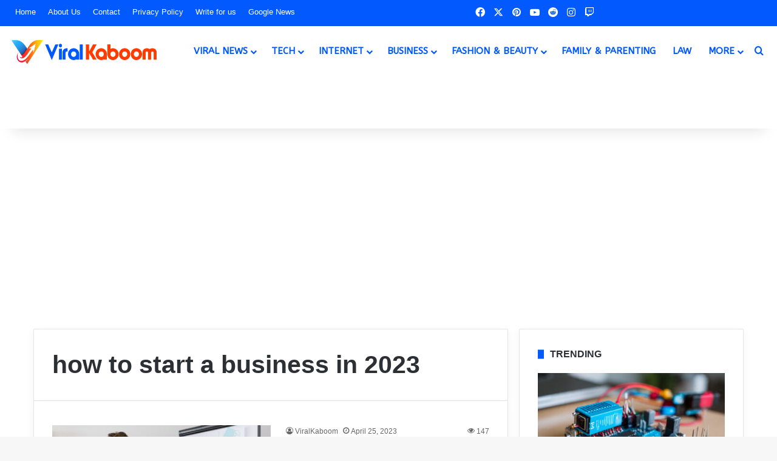

--- FILE ---
content_type: text/html; charset=UTF-8
request_url: https://www.viralkaboom.com/tag/how-to-start-a-business-in-2023/
body_size: 28687
content:
<!DOCTYPE html>
<html lang="en-US" class="" data-skin="light" prefix="og: https://ogp.me/ns#">
<head>
	<meta charset="UTF-8" />
	<link rel="profile" href="https://gmpg.org/xfn/11" />
	
<meta http-equiv='x-dns-prefetch-control' content='on'>
<link rel='dns-prefetch' href='//cdnjs.cloudflare.com' />
<link rel='dns-prefetch' href='//ajax.googleapis.com' />
<link rel='dns-prefetch' href='//fonts.googleapis.com' />
<link rel='dns-prefetch' href='//fonts.gstatic.com' />
<link rel='dns-prefetch' href='//s.gravatar.com' />
<link rel='dns-prefetch' href='//www.google-analytics.com' />
<link rel='preload' as='script' href='https://ajax.googleapis.com/ajax/libs/webfont/1/webfont.js'>

<!-- Search Engine Optimization by Rank Math PRO - https://rankmath.com/ -->
<title>how to start a business in 2023 Archives - Viral Kaboom</title>
<meta name="robots" content="index, follow, max-snippet:-1, max-video-preview:-1, max-image-preview:large"/>
<link rel="canonical" href="https://www.viralkaboom.com/tag/how-to-start-a-business-in-2023/" />
<meta property="og:locale" content="en_US" />
<meta property="og:type" content="article" />
<meta property="og:title" content="how to start a business in 2023 Archives - Viral Kaboom" />
<meta property="og:url" content="https://www.viralkaboom.com/tag/how-to-start-a-business-in-2023/" />
<meta property="og:site_name" content="ViralKaboom" />
<meta name="twitter:card" content="summary_large_image" />
<meta name="twitter:title" content="how to start a business in 2023 Archives - Viral Kaboom" />
<meta name="twitter:label1" content="Posts" />
<meta name="twitter:data1" content="1" />
<script type="application/ld+json" class="rank-math-schema-pro">{"@context":"https://schema.org","@graph":[{"@type":"Organization","@id":"https://www.viralkaboom.com/#organization","name":"ViralKaboom","url":"https://www.viralkaboom.com","logo":{"@type":"ImageObject","@id":"https://www.viralkaboom.com/#logo","url":"https://www.viralkaboom.com/wp-content/uploads/2021/12/Favicon.png","contentUrl":"https://www.viralkaboom.com/wp-content/uploads/2021/12/Favicon.png","caption":"ViralKaboom","inLanguage":"en-US","width":"1100","height":"1100"}},{"@type":"WebSite","@id":"https://www.viralkaboom.com/#website","url":"https://www.viralkaboom.com","name":"ViralKaboom","alternateName":"Viral Kaboom","publisher":{"@id":"https://www.viralkaboom.com/#organization"},"inLanguage":"en-US"},{"@type":"BreadcrumbList","@id":"https://www.viralkaboom.com/tag/how-to-start-a-business-in-2023/#breadcrumb","itemListElement":[{"@type":"ListItem","position":"1","item":{"@id":"https://www.viralkaboom.com","name":"Home"}},{"@type":"ListItem","position":"2","item":{"@id":"https://www.viralkaboom.com/tag/how-to-start-a-business-in-2023/","name":"how to start a business in 2023"}}]},{"@type":"CollectionPage","@id":"https://www.viralkaboom.com/tag/how-to-start-a-business-in-2023/#webpage","url":"https://www.viralkaboom.com/tag/how-to-start-a-business-in-2023/","name":"how to start a business in 2023 Archives - Viral Kaboom","isPartOf":{"@id":"https://www.viralkaboom.com/#website"},"inLanguage":"en-US","breadcrumb":{"@id":"https://www.viralkaboom.com/tag/how-to-start-a-business-in-2023/#breadcrumb"}}]}</script>
<!-- /Rank Math WordPress SEO plugin -->

<link rel='dns-prefetch' href='//www.google.com' />
<link rel="alternate" type="application/rss+xml" title="Viral Kaboom &raquo; Feed" href="https://www.viralkaboom.com/feed/" />
<link rel="alternate" type="application/rss+xml" title="Viral Kaboom &raquo; Comments Feed" href="https://www.viralkaboom.com/comments/feed/" />
<link rel="alternate" type="application/rss+xml" title="Viral Kaboom &raquo; how to start a business in 2023 Tag Feed" href="https://www.viralkaboom.com/tag/how-to-start-a-business-in-2023/feed/" />

		<style type="text/css">
			:root{				
			--tie-preset-gradient-1: linear-gradient(135deg, rgba(6, 147, 227, 1) 0%, rgb(155, 81, 224) 100%);
			--tie-preset-gradient-2: linear-gradient(135deg, rgb(122, 220, 180) 0%, rgb(0, 208, 130) 100%);
			--tie-preset-gradient-3: linear-gradient(135deg, rgba(252, 185, 0, 1) 0%, rgba(255, 105, 0, 1) 100%);
			--tie-preset-gradient-4: linear-gradient(135deg, rgba(255, 105, 0, 1) 0%, rgb(207, 46, 46) 100%);
			--tie-preset-gradient-5: linear-gradient(135deg, rgb(238, 238, 238) 0%, rgb(169, 184, 195) 100%);
			--tie-preset-gradient-6: linear-gradient(135deg, rgb(74, 234, 220) 0%, rgb(151, 120, 209) 20%, rgb(207, 42, 186) 40%, rgb(238, 44, 130) 60%, rgb(251, 105, 98) 80%, rgb(254, 248, 76) 100%);
			--tie-preset-gradient-7: linear-gradient(135deg, rgb(255, 206, 236) 0%, rgb(152, 150, 240) 100%);
			--tie-preset-gradient-8: linear-gradient(135deg, rgb(254, 205, 165) 0%, rgb(254, 45, 45) 50%, rgb(107, 0, 62) 100%);
			--tie-preset-gradient-9: linear-gradient(135deg, rgb(255, 203, 112) 0%, rgb(199, 81, 192) 50%, rgb(65, 88, 208) 100%);
			--tie-preset-gradient-10: linear-gradient(135deg, rgb(255, 245, 203) 0%, rgb(182, 227, 212) 50%, rgb(51, 167, 181) 100%);
			--tie-preset-gradient-11: linear-gradient(135deg, rgb(202, 248, 128) 0%, rgb(113, 206, 126) 100%);
			--tie-preset-gradient-12: linear-gradient(135deg, rgb(2, 3, 129) 0%, rgb(40, 116, 252) 100%);
			--tie-preset-gradient-13: linear-gradient(135deg, #4D34FA, #ad34fa);
			--tie-preset-gradient-14: linear-gradient(135deg, #0057FF, #31B5FF);
			--tie-preset-gradient-15: linear-gradient(135deg, #FF007A, #FF81BD);
			--tie-preset-gradient-16: linear-gradient(135deg, #14111E, #4B4462);
			--tie-preset-gradient-17: linear-gradient(135deg, #F32758, #FFC581);

			
					--main-nav-background: #FFFFFF;
					--main-nav-secondry-background: rgba(0,0,0,0.03);
					--main-nav-primary-color: #0088ff;
					--main-nav-contrast-primary-color: #FFFFFF;
					--main-nav-text-color: #2c2f34;
					--main-nav-secondry-text-color: rgba(0,0,0,0.5);
					--main-nav-main-border-color: rgba(0,0,0,0.1);
					--main-nav-secondry-border-color: rgba(0,0,0,0.08);
				--tie-buttons-color: #025aff;--tie-buttons-text: #ffffff;--tie-buttons-hover-color: #0028cd;--tie-buttons-hover-text: #FFFFFF;
			}
		</style>
	<meta name="viewport" content="width=device-width, initial-scale=1.0" />		<!-- This site uses the Google Analytics by MonsterInsights plugin v9.11.1 - Using Analytics tracking - https://www.monsterinsights.com/ -->
							<script src="//www.googletagmanager.com/gtag/js?id=G-RDSKKYKS3D"  data-cfasync="false" data-wpfc-render="false" type="text/javascript" async></script>
			<script data-cfasync="false" data-wpfc-render="false" type="text/javascript">
				var mi_version = '9.11.1';
				var mi_track_user = true;
				var mi_no_track_reason = '';
								var MonsterInsightsDefaultLocations = {"page_location":"https:\/\/www.viralkaboom.com\/tag\/how-to-start-a-business-in-2023\/"};
								if ( typeof MonsterInsightsPrivacyGuardFilter === 'function' ) {
					var MonsterInsightsLocations = (typeof MonsterInsightsExcludeQuery === 'object') ? MonsterInsightsPrivacyGuardFilter( MonsterInsightsExcludeQuery ) : MonsterInsightsPrivacyGuardFilter( MonsterInsightsDefaultLocations );
				} else {
					var MonsterInsightsLocations = (typeof MonsterInsightsExcludeQuery === 'object') ? MonsterInsightsExcludeQuery : MonsterInsightsDefaultLocations;
				}

								var disableStrs = [
										'ga-disable-G-RDSKKYKS3D',
									];

				/* Function to detect opted out users */
				function __gtagTrackerIsOptedOut() {
					for (var index = 0; index < disableStrs.length; index++) {
						if (document.cookie.indexOf(disableStrs[index] + '=true') > -1) {
							return true;
						}
					}

					return false;
				}

				/* Disable tracking if the opt-out cookie exists. */
				if (__gtagTrackerIsOptedOut()) {
					for (var index = 0; index < disableStrs.length; index++) {
						window[disableStrs[index]] = true;
					}
				}

				/* Opt-out function */
				function __gtagTrackerOptout() {
					for (var index = 0; index < disableStrs.length; index++) {
						document.cookie = disableStrs[index] + '=true; expires=Thu, 31 Dec 2099 23:59:59 UTC; path=/';
						window[disableStrs[index]] = true;
					}
				}

				if ('undefined' === typeof gaOptout) {
					function gaOptout() {
						__gtagTrackerOptout();
					}
				}
								window.dataLayer = window.dataLayer || [];

				window.MonsterInsightsDualTracker = {
					helpers: {},
					trackers: {},
				};
				if (mi_track_user) {
					function __gtagDataLayer() {
						dataLayer.push(arguments);
					}

					function __gtagTracker(type, name, parameters) {
						if (!parameters) {
							parameters = {};
						}

						if (parameters.send_to) {
							__gtagDataLayer.apply(null, arguments);
							return;
						}

						if (type === 'event') {
														parameters.send_to = monsterinsights_frontend.v4_id;
							var hookName = name;
							if (typeof parameters['event_category'] !== 'undefined') {
								hookName = parameters['event_category'] + ':' + name;
							}

							if (typeof MonsterInsightsDualTracker.trackers[hookName] !== 'undefined') {
								MonsterInsightsDualTracker.trackers[hookName](parameters);
							} else {
								__gtagDataLayer('event', name, parameters);
							}
							
						} else {
							__gtagDataLayer.apply(null, arguments);
						}
					}

					__gtagTracker('js', new Date());
					__gtagTracker('set', {
						'developer_id.dZGIzZG': true,
											});
					if ( MonsterInsightsLocations.page_location ) {
						__gtagTracker('set', MonsterInsightsLocations);
					}
										__gtagTracker('config', 'G-RDSKKYKS3D', {"forceSSL":"true","link_attribution":"true"} );
										window.gtag = __gtagTracker;										(function () {
						/* https://developers.google.com/analytics/devguides/collection/analyticsjs/ */
						/* ga and __gaTracker compatibility shim. */
						var noopfn = function () {
							return null;
						};
						var newtracker = function () {
							return new Tracker();
						};
						var Tracker = function () {
							return null;
						};
						var p = Tracker.prototype;
						p.get = noopfn;
						p.set = noopfn;
						p.send = function () {
							var args = Array.prototype.slice.call(arguments);
							args.unshift('send');
							__gaTracker.apply(null, args);
						};
						var __gaTracker = function () {
							var len = arguments.length;
							if (len === 0) {
								return;
							}
							var f = arguments[len - 1];
							if (typeof f !== 'object' || f === null || typeof f.hitCallback !== 'function') {
								if ('send' === arguments[0]) {
									var hitConverted, hitObject = false, action;
									if ('event' === arguments[1]) {
										if ('undefined' !== typeof arguments[3]) {
											hitObject = {
												'eventAction': arguments[3],
												'eventCategory': arguments[2],
												'eventLabel': arguments[4],
												'value': arguments[5] ? arguments[5] : 1,
											}
										}
									}
									if ('pageview' === arguments[1]) {
										if ('undefined' !== typeof arguments[2]) {
											hitObject = {
												'eventAction': 'page_view',
												'page_path': arguments[2],
											}
										}
									}
									if (typeof arguments[2] === 'object') {
										hitObject = arguments[2];
									}
									if (typeof arguments[5] === 'object') {
										Object.assign(hitObject, arguments[5]);
									}
									if ('undefined' !== typeof arguments[1].hitType) {
										hitObject = arguments[1];
										if ('pageview' === hitObject.hitType) {
											hitObject.eventAction = 'page_view';
										}
									}
									if (hitObject) {
										action = 'timing' === arguments[1].hitType ? 'timing_complete' : hitObject.eventAction;
										hitConverted = mapArgs(hitObject);
										__gtagTracker('event', action, hitConverted);
									}
								}
								return;
							}

							function mapArgs(args) {
								var arg, hit = {};
								var gaMap = {
									'eventCategory': 'event_category',
									'eventAction': 'event_action',
									'eventLabel': 'event_label',
									'eventValue': 'event_value',
									'nonInteraction': 'non_interaction',
									'timingCategory': 'event_category',
									'timingVar': 'name',
									'timingValue': 'value',
									'timingLabel': 'event_label',
									'page': 'page_path',
									'location': 'page_location',
									'title': 'page_title',
									'referrer' : 'page_referrer',
								};
								for (arg in args) {
																		if (!(!args.hasOwnProperty(arg) || !gaMap.hasOwnProperty(arg))) {
										hit[gaMap[arg]] = args[arg];
									} else {
										hit[arg] = args[arg];
									}
								}
								return hit;
							}

							try {
								f.hitCallback();
							} catch (ex) {
							}
						};
						__gaTracker.create = newtracker;
						__gaTracker.getByName = newtracker;
						__gaTracker.getAll = function () {
							return [];
						};
						__gaTracker.remove = noopfn;
						__gaTracker.loaded = true;
						window['__gaTracker'] = __gaTracker;
					})();
									} else {
										console.log("");
					(function () {
						function __gtagTracker() {
							return null;
						}

						window['__gtagTracker'] = __gtagTracker;
						window['gtag'] = __gtagTracker;
					})();
									}
			</script>
							<!-- / Google Analytics by MonsterInsights -->
		<style id='wp-img-auto-sizes-contain-inline-css' type='text/css'>
img:is([sizes=auto i],[sizes^="auto," i]){contain-intrinsic-size:3000px 1500px}
/*# sourceURL=wp-img-auto-sizes-contain-inline-css */
</style>
<link rel='stylesheet' id='formidable-css' href='https://www.viralkaboom.com/wp-content/plugins/formidable/css/formidableforms.css?ver=1217418' type='text/css' media='all' />
<style id='wp-emoji-styles-inline-css' type='text/css'>

	img.wp-smiley, img.emoji {
		display: inline !important;
		border: none !important;
		box-shadow: none !important;
		height: 1em !important;
		width: 1em !important;
		margin: 0 0.07em !important;
		vertical-align: -0.1em !important;
		background: none !important;
		padding: 0 !important;
	}
/*# sourceURL=wp-emoji-styles-inline-css */
</style>
<link rel='stylesheet' id='kk-star-ratings-css' href='https://www.viralkaboom.com/wp-content/plugins/kk-star-ratings/src/core/public/css/kk-star-ratings.min.css?ver=5.4.10.3' type='text/css' media='all' />
<link rel='stylesheet' id='taqyeem-buttons-style-css' href='https://www.viralkaboom.com/wp-content/plugins/taqyeem-buttons/assets/style.css?ver=6.9' type='text/css' media='all' />
<link rel='stylesheet' id='theme-my-login-css' href='https://www.viralkaboom.com/wp-content/plugins/theme-my-login/assets/styles/theme-my-login.min.css?ver=7.1.14' type='text/css' media='all' />
<link rel='stylesheet' id='usp_style-css' href='https://www.viralkaboom.com/wp-content/plugins/user-submitted-posts/resources/usp.css?ver=20251210' type='text/css' media='all' />
<link rel='stylesheet' id='ez-toc-css' href='https://www.viralkaboom.com/wp-content/plugins/easy-table-of-contents/assets/css/screen.min.css?ver=2.0.79.2' type='text/css' media='all' />
<style id='ez-toc-inline-css' type='text/css'>
div#ez-toc-container .ez-toc-title {font-size: 125%;}div#ez-toc-container .ez-toc-title {font-weight: 700;}div#ez-toc-container ul li , div#ez-toc-container ul li a {font-size: 100%;}div#ez-toc-container ul li , div#ez-toc-container ul li a {font-weight: 400;}div#ez-toc-container nav ul ul li {font-size: 95%;}.ez-toc-box-title {font-weight: bold; margin-bottom: 10px; text-align: center; text-transform: uppercase; letter-spacing: 1px; color: #666; padding-bottom: 5px;position:absolute;top:-4%;left:5%;background-color: inherit;transition: top 0.3s ease;}.ez-toc-box-title.toc-closed {top:-25%;}
.ez-toc-container-direction {direction: ltr;}.ez-toc-counter ul{counter-reset: item ;}.ez-toc-counter nav ul li a::before {content: counters(item, '.', decimal) '. ';display: inline-block;counter-increment: item;flex-grow: 0;flex-shrink: 0;margin-right: .2em; float: left; }.ez-toc-widget-direction {direction: ltr;}.ez-toc-widget-container ul{counter-reset: item ;}.ez-toc-widget-container nav ul li a::before {content: counters(item, '.', decimal) '. ';display: inline-block;counter-increment: item;flex-grow: 0;flex-shrink: 0;margin-right: .2em; float: left; }
/*# sourceURL=ez-toc-inline-css */
</style>
<link rel='stylesheet' id='tie-css-base-css' href='https://www.viralkaboom.com/wp-content/themes/ViralKaboom/assets/css/base.min.css?ver=7.3.9' type='text/css' media='all' />
<link rel='stylesheet' id='tie-css-styles-css' href='https://www.viralkaboom.com/wp-content/themes/ViralKaboom/assets/css/style.min.css?ver=7.3.9' type='text/css' media='all' />
<link rel='stylesheet' id='tie-css-widgets-css' href='https://www.viralkaboom.com/wp-content/themes/ViralKaboom/assets/css/widgets.min.css?ver=7.3.9' type='text/css' media='all' />
<link rel='stylesheet' id='tie-css-helpers-css' href='https://www.viralkaboom.com/wp-content/themes/ViralKaboom/assets/css/helpers.min.css?ver=7.3.9' type='text/css' media='all' />
<link rel='stylesheet' id='tie-fontawesome5-css' href='https://www.viralkaboom.com/wp-content/themes/ViralKaboom/assets/css/fontawesome.css?ver=7.3.9' type='text/css' media='all' />
<link rel='stylesheet' id='tie-css-ilightbox-css' href='https://www.viralkaboom.com/wp-content/themes/ViralKaboom/assets/ilightbox/dark-skin/skin.css?ver=7.3.9' type='text/css' media='all' />
<link rel='stylesheet' id='tie-css-shortcodes-css' href='https://www.viralkaboom.com/wp-content/themes/ViralKaboom/assets/css/plugins/shortcodes.min.css?ver=7.3.9' type='text/css' media='all' />
<link rel='stylesheet' id='taqyeem-styles-css' href='https://www.viralkaboom.com/wp-content/themes/ViralKaboom/assets/css/plugins/taqyeem.min.css?ver=7.3.9' type='text/css' media='all' />
<style id='taqyeem-styles-inline-css' type='text/css'>
.wf-active #main-nav .main-menu > ul > li > a{font-family: 'ABeeZee';}#main-nav .main-menu > ul > li > a{font-size: 15px;font-weight: 700;text-transform: uppercase;}#main-nav .main-menu > ul ul li a{font-size: 15px;font-weight: 600;text-transform: uppercase;}#the-post .entry-content,#the-post .entry-content p{font-size: 16px;}#tie-wrapper .mag-box-title h3{font-size: 16px;}#footer .widget-title .the-subtitle{font-size: 16px;font-weight: 700;}#tie-wrapper .widget-title .the-subtitle,#tie-wrapper #comments-title,#tie-wrapper .comment-reply-title,#tie-wrapper .woocommerce-tabs .panel h2,#tie-wrapper .related.products h2,#tie-wrapper #bbpress-forums #new-post > fieldset.bbp-form > legend,#tie-wrapper .entry-content .review-box-header{font-size: 16px;font-weight: 700;}@media (min-width: 992px){.full-width .fullwidth-slider-wrapper .thumb-overlay .thumb-content .thumb-title,.full-width .wide-next-prev-slider-wrapper .thumb-overlay .thumb-content .thumb-title,.full-width .wide-slider-with-navfor-wrapper .thumb-overlay .thumb-content .thumb-title,.full-width .boxed-slider-wrapper .thumb-overlay .thumb-title{font-weight: 700;}}:root:root{--brand-color: #025aff;--dark-brand-color: #0028cd;--bright-color: #FFFFFF;--base-color: #2c2f34;}#footer-widgets-container{border-top: 8px solid #025aff;-webkit-box-shadow: 0 -5px 0 rgba(0,0,0,0.07); -moz-box-shadow: 0 -8px 0 rgba(0,0,0,0.07); box-shadow: 0 -8px 0 rgba(0,0,0,0.07);}#reading-position-indicator{box-shadow: 0 0 10px rgba( 2,90,255,0.7);}:root:root{--brand-color: #025aff;--dark-brand-color: #0028cd;--bright-color: #FFFFFF;--base-color: #2c2f34;}#footer-widgets-container{border-top: 8px solid #025aff;-webkit-box-shadow: 0 -5px 0 rgba(0,0,0,0.07); -moz-box-shadow: 0 -8px 0 rgba(0,0,0,0.07); box-shadow: 0 -8px 0 rgba(0,0,0,0.07);}#reading-position-indicator{box-shadow: 0 0 10px rgba( 2,90,255,0.7);}.tie-weather-widget.widget,.container-wrapper{box-shadow: 0 5px 15px 0 rgba(0,0,0,0.05);}.dark-skin .tie-weather-widget.widget,.dark-skin .container-wrapper{box-shadow: 0 5px 15px 0 rgba(0,0,0,0.2);}#tie-container a.post-title:hover,#tie-container .post-title a:hover,#tie-container .thumb-overlay .thumb-title a:hover{background-size: 100% 2px;text-decoration: none !important;}a.post-title,.post-title a{background-image: linear-gradient(to bottom,#000 0%,#000 98%);background-size: 0 1px;background-repeat: no-repeat;background-position: left 100%;color: #000;}.dark-skin a.post-title,.dark-skin .post-title a{color: #fff;background-image: linear-gradient(to bottom,#fff 0%,#fff 98%);}#top-nav,#top-nav .sub-menu,#top-nav .comp-sub-menu,#top-nav .ticker-content,#top-nav .ticker-swipe,.top-nav-boxed #top-nav .topbar-wrapper,.top-nav-dark .top-menu ul,#autocomplete-suggestions.search-in-top-nav{background-color : #025aff;}#top-nav *,#autocomplete-suggestions.search-in-top-nav{border-color: rgba( #FFFFFF,0.08);}#top-nav .icon-basecloud-bg:after{color: #025aff;}#top-nav a:not(:hover),#top-nav input,#top-nav #search-submit,#top-nav .fa-spinner,#top-nav .dropdown-social-icons li a span,#top-nav .components > li .social-link:not(:hover) span,#autocomplete-suggestions.search-in-top-nav a{color: #ffffff;}#top-nav input::-moz-placeholder{color: #ffffff;}#top-nav input:-moz-placeholder{color: #ffffff;}#top-nav input:-ms-input-placeholder{color: #ffffff;}#top-nav input::-webkit-input-placeholder{color: #ffffff;}#top-nav,.search-in-top-nav{--tie-buttons-color: #ffffff;--tie-buttons-border-color: #ffffff;--tie-buttons-text: #000000;--tie-buttons-hover-color: #e1e1e1;}#top-nav a:hover,#top-nav .menu li:hover > a,#top-nav .menu > .tie-current-menu > a,#top-nav .components > li:hover > a,#top-nav .components #search-submit:hover,#autocomplete-suggestions.search-in-top-nav .post-title a:hover{color: #ffffff;}#top-nav,#top-nav .comp-sub-menu,#top-nav .tie-weather-widget{color: #ffffff;}#autocomplete-suggestions.search-in-top-nav .post-meta,#autocomplete-suggestions.search-in-top-nav .post-meta a:not(:hover){color: rgba( 255,255,255,0.7 );}#top-nav .weather-icon .icon-cloud,#top-nav .weather-icon .icon-basecloud-bg,#top-nav .weather-icon .icon-cloud-behind{color: #ffffff !important;}#main-nav,#main-nav .menu-sub-content,#main-nav .comp-sub-menu,#main-nav ul.cats-vertical li a.is-active,#main-nav ul.cats-vertical li a:hover,#autocomplete-suggestions.search-in-main-nav{background-color: #ffffff;}#main-nav{border-width: 0;}#theme-header #main-nav:not(.fixed-nav){bottom: 0;}#main-nav .icon-basecloud-bg:after{color: #ffffff;}#autocomplete-suggestions.search-in-main-nav{border-color: rgba(0,0,0,0.07);}.main-nav-boxed #main-nav .main-menu-wrapper{border-width: 0;}#main-nav a:not(:hover),#main-nav a.social-link:not(:hover) span,#main-nav .dropdown-social-icons li a span,#autocomplete-suggestions.search-in-main-nav a{color: #0059ff;}#theme-header:not(.main-nav-boxed) #main-nav,.main-nav-boxed .main-menu-wrapper{border-right: 0 none !important;border-left : 0 none !important;border-top : 0 none !important;}#theme-header:not(.main-nav-boxed) #main-nav,.main-nav-boxed .main-menu-wrapper{border-right: 0 none !important;border-left : 0 none !important;border-bottom : 0 none !important;}.main-nav,.search-in-main-nav{--main-nav-primary-color: #ff3c00;--tie-buttons-color: #ff3c00;--tie-buttons-border-color: #ff3c00;--tie-buttons-text: #FFFFFF;--tie-buttons-hover-color: #e11e00;}#main-nav .mega-links-head:after,#main-nav .cats-horizontal a.is-active,#main-nav .cats-horizontal a:hover,#main-nav .spinner > div{background-color: #ff3c00;}#main-nav .menu ul li:hover > a,#main-nav .menu ul li.current-menu-item:not(.mega-link-column) > a,#main-nav .components a:hover,#main-nav .components > li:hover > a,#main-nav #search-submit:hover,#main-nav .cats-vertical a.is-active,#main-nav .cats-vertical a:hover,#main-nav .mega-menu .post-meta a:hover,#main-nav .mega-menu .post-box-title a:hover,#autocomplete-suggestions.search-in-main-nav a:hover,#main-nav .spinner-circle:after{color: #ff3c00;}#main-nav .menu > li.tie-current-menu > a,#main-nav .menu > li:hover > a,.theme-header #main-nav .mega-menu .cats-horizontal a.is-active,.theme-header #main-nav .mega-menu .cats-horizontal a:hover{color: #FFFFFF;}#main-nav .menu > li.tie-current-menu > a:before,#main-nav .menu > li:hover > a:before{border-top-color: #FFFFFF;}#main-nav,#main-nav input,#main-nav #search-submit,#main-nav .fa-spinner,#main-nav .comp-sub-menu,#main-nav .tie-weather-widget{color: #0059ff;}#main-nav input::-moz-placeholder{color: #0059ff;}#main-nav input:-moz-placeholder{color: #0059ff;}#main-nav input:-ms-input-placeholder{color: #0059ff;}#main-nav input::-webkit-input-placeholder{color: #0059ff;}#main-nav .mega-menu .post-meta,#main-nav .mega-menu .post-meta a,#autocomplete-suggestions.search-in-main-nav .post-meta{color: rgba(0,89,255,0.6);}#main-nav .weather-icon .icon-cloud,#main-nav .weather-icon .icon-basecloud-bg,#main-nav .weather-icon .icon-cloud-behind{color: #0059ff !important;}#footer{background-color: #282727;}#site-info{background-color: #3f3f3f;}#footer .posts-list-counter .posts-list-items li.widget-post-list:before{border-color: #282727;}#footer .timeline-widget a .date:before{border-color: rgba(40,39,39,0.8);}#footer .footer-boxed-widget-area,#footer textarea,#footer input:not([type=submit]),#footer select,#footer code,#footer kbd,#footer pre,#footer samp,#footer .show-more-button,#footer .slider-links .tie-slider-nav span,#footer #wp-calendar,#footer #wp-calendar tbody td,#footer #wp-calendar thead th,#footer .widget.buddypress .item-options a{border-color: rgba(255,255,255,0.1);}#footer .social-statistics-widget .white-bg li.social-icons-item a,#footer .widget_tag_cloud .tagcloud a,#footer .latest-tweets-widget .slider-links .tie-slider-nav span,#footer .widget_layered_nav_filters a{border-color: rgba(255,255,255,0.1);}#footer .social-statistics-widget .white-bg li:before{background: rgba(255,255,255,0.1);}.site-footer #wp-calendar tbody td{background: rgba(255,255,255,0.02);}#footer .white-bg .social-icons-item a span.followers span,#footer .circle-three-cols .social-icons-item a .followers-num,#footer .circle-three-cols .social-icons-item a .followers-name{color: rgba(255,255,255,0.8);}#footer .timeline-widget ul:before,#footer .timeline-widget a:not(:hover) .date:before{background-color: #0a0909;}#footer .site-info a:not(:hover){color: #ffffff;}#footer .site-info a:hover{color: #0986ff;}a#go-to-top{background-color: #0986ff;}.meta-views.meta-item .tie-icon-fire:before{content: "\f06e" !important;}@media (max-width: 991px){.side-aside.normal-side{background: #0088ff;background: -webkit-linear-gradient(135deg,#ff3c00,#0088ff );background: -moz-linear-gradient(135deg,#ff3c00,#0088ff );background: -o-linear-gradient(135deg,#ff3c00,#0088ff );background: linear-gradient(135deg,#0088ff,#ff3c00 );}}.mobile-header-components li.custom-menu-link > a,#mobile-menu-icon .menu-text{color: #0986ff!important;}#mobile-menu-icon .nav-icon,#mobile-menu-icon .nav-icon:before,#mobile-menu-icon .nav-icon:after{background-color: #0986ff!important;}@media (max-width: 991px){#theme-header.has-normal-width-logo #logo img {width:220px !important;max-width:100% !important;height: auto !important;max-height: 200px !important;}}
/*# sourceURL=taqyeem-styles-inline-css */
</style>
<script type="text/javascript" src="https://www.viralkaboom.com/wp-content/plugins/google-analytics-for-wordpress/assets/js/frontend-gtag.min.js?ver=9.11.1" id="monsterinsights-frontend-script-js" async="async" data-wp-strategy="async"></script>
<script data-cfasync="false" data-wpfc-render="false" type="text/javascript" id='monsterinsights-frontend-script-js-extra'>/* <![CDATA[ */
var monsterinsights_frontend = {"js_events_tracking":"true","download_extensions":"doc,pdf,ppt,zip,xls,docx,pptx,xlsx","inbound_paths":"[{\"path\":\"\\\/go\\\/\",\"label\":\"affiliate\"},{\"path\":\"\\\/recommend\\\/\",\"label\":\"affiliate\"}]","home_url":"https:\/\/www.viralkaboom.com","hash_tracking":"false","v4_id":"G-RDSKKYKS3D"};/* ]]> */
</script>
<script type="text/javascript" src="https://www.viralkaboom.com/wp-includes/js/jquery/jquery.min.js?ver=3.7.1" id="jquery-core-js"></script>
<script type="text/javascript" src="https://www.viralkaboom.com/wp-includes/js/jquery/jquery-migrate.min.js?ver=3.4.1" id="jquery-migrate-js"></script>
<script type="text/javascript" src="https://www.google.com/recaptcha/api.js?ver=20251210" id="usp_recaptcha-js"></script>
<script type="text/javascript" src="https://www.viralkaboom.com/wp-content/plugins/user-submitted-posts/resources/jquery.cookie.js?ver=20251210" id="usp_cookie-js"></script>
<script type="text/javascript" src="https://www.viralkaboom.com/wp-content/plugins/user-submitted-posts/resources/jquery.parsley.min.js?ver=20251210" id="usp_parsley-js"></script>
<script type="text/javascript" id="usp_core-js-before">
/* <![CDATA[ */
var usp_custom_field = "usp_custom_field"; var usp_custom_field_2 = "usp_custom_field_2"; var usp_custom_checkbox = "usp_custom_checkbox"; var usp_case_sensitivity = "false"; var usp_min_images = 0; var usp_max_images = 1; var usp_parsley_error = "Incorrect response."; var usp_multiple_cats = 0; var usp_existing_tags = 0; var usp_recaptcha_disp = "show"; var usp_recaptcha_vers = "2"; var usp_recaptcha_key = "6LfysEAcAAAAAJulQYXCp66GJWLDkgOown_upid1"; var challenge_nonce = "343245d02d"; var ajax_url = "https:\/\/www.viralkaboom.com\/wp-admin\/admin-ajax.php"; 
//# sourceURL=usp_core-js-before
/* ]]> */
</script>
<script type="text/javascript" src="https://www.viralkaboom.com/wp-content/plugins/user-submitted-posts/resources/jquery.usp.core.js?ver=20251210" id="usp_core-js"></script>
<link rel="https://api.w.org/" href="https://www.viralkaboom.com/wp-json/" /><link rel="alternate" title="JSON" type="application/json" href="https://www.viralkaboom.com/wp-json/wp/v2/tags/2132" /><link rel="EditURI" type="application/rsd+xml" title="RSD" href="https://www.viralkaboom.com/xmlrpc.php?rsd" />
<meta name="generator" content="WordPress 6.9" />
<!-- 25bb0f4a1b4fe8c92e36b4241ccfa7517c15ce1c -->
<meta name="yandex-verification" content="221725f876b02378" />
<meta name="getlinko-verify-code" content="getlinko-verify-49c9d2b6636faf5f357023011df01bff28d07c84"/>
<meta name="publisuites-verify-code" content="aHR0cHM6Ly93d3cudmlyYWxrYWJvb20uY29t" />
<meta name="lh-site-verification" content="b709742d89f8d9a642a3" />
<meta name="bm-site-verification" content="1559a4b74cb939a22b77359c76545fecfc44aa2b">
<meta name="p:domain_verify" content="2b144a90c93a5a6fea2235bb558129ba"/>
<meta name="norton-safeweb-site-verification" content="pbknmwd-6i99z6j5k6fa6v6882seu5hfmdnwu8u6zylktrwf8vft3w7jeybguooy2mvg7j4x75d8qmfz12wa2n0dz3m5-u4i54x1w9ytd86ss6k3s0mshtl90d7lzwkm" /><script type='text/javascript'>
/* <![CDATA[ */
var taqyeem = {"ajaxurl":"https://www.viralkaboom.com/wp-admin/admin-ajax.php" , "your_rating":"Your Rating:"};
/* ]]> */
</script>

<meta http-equiv="X-UA-Compatible" content="IE=edge"><!------------- 249e156265981cc575315cc38ff1923e4ece723a --------------->
<meta name="linksman-verification" content="WLgN1cnNnOSGwtxd" />
<meta name="p:domain_verify" content="c0b11b574f3809d4de81ab59f796ad12"/>
<meta name="monetag" content="86e0eb1818eda6ec769ddc0ea0c171a3">
<meta name="publication-media-verification" content="2624749c4d444f4ca2adc44b2cb5faeb">
<meta name="netpub_dae641496c64b1845d1c3b561490a9d5" content="dae641496c64b1845d1c3b561490a9d5_9de748551e1cd0ddea6069ed08f2fada" />
<meta name="google-adsense-account" content="ca-pub-1120111595736308">
<!-- Google tag (gtag.js) -->
<script async src="https://www.googletagmanager.com/gtag/js?id=G-28XSGSSKRY"></script>
<script>
  window.dataLayer = window.dataLayer || [];
  function gtag(){dataLayer.push(arguments);}
  gtag('js', new Date());

  gtag('config', 'G-28XSGSSKRY');
</script>

<script async src="https://pagead2.googlesyndication.com/pagead/js/adsbygoogle.js?client=ca-pub-1120111595736308"
     crossorigin="anonymous"></script>
<script type="text/javascript" src="https://fstatic.netpub.media/extra/cmp/cmp-gdpr.js" defer></script>

<script type="text/javascript" id="google_gtagjs" src="https://www.googletagmanager.com/gtag/js?id=G-RDSKKYKS3D" async="async"></script>
<script type="text/javascript" id="google_gtagjs-inline">
/* <![CDATA[ */
window.dataLayer = window.dataLayer || [];function gtag(){dataLayer.push(arguments);}gtag('js', new Date());gtag('config', 'G-RDSKKYKS3D', {} );
/* ]]> */
</script>
<link rel="icon" href="https://www.viralkaboom.com/wp-content/uploads/2021/12/cropped-Favicon-32x32.png" sizes="32x32" />
<link rel="icon" href="https://www.viralkaboom.com/wp-content/uploads/2021/12/cropped-Favicon-192x192.png" sizes="192x192" />
<link rel="apple-touch-icon" href="https://www.viralkaboom.com/wp-content/uploads/2021/12/cropped-Favicon-180x180.png" />
<meta name="msapplication-TileImage" content="https://www.viralkaboom.com/wp-content/uploads/2021/12/cropped-Favicon-270x270.png" />
<style id='global-styles-inline-css' type='text/css'>
:root{--wp--preset--aspect-ratio--square: 1;--wp--preset--aspect-ratio--4-3: 4/3;--wp--preset--aspect-ratio--3-4: 3/4;--wp--preset--aspect-ratio--3-2: 3/2;--wp--preset--aspect-ratio--2-3: 2/3;--wp--preset--aspect-ratio--16-9: 16/9;--wp--preset--aspect-ratio--9-16: 9/16;--wp--preset--color--black: #000000;--wp--preset--color--cyan-bluish-gray: #abb8c3;--wp--preset--color--white: #ffffff;--wp--preset--color--pale-pink: #f78da7;--wp--preset--color--vivid-red: #cf2e2e;--wp--preset--color--luminous-vivid-orange: #ff6900;--wp--preset--color--luminous-vivid-amber: #fcb900;--wp--preset--color--light-green-cyan: #7bdcb5;--wp--preset--color--vivid-green-cyan: #00d084;--wp--preset--color--pale-cyan-blue: #8ed1fc;--wp--preset--color--vivid-cyan-blue: #0693e3;--wp--preset--color--vivid-purple: #9b51e0;--wp--preset--color--global-color: #025aff;--wp--preset--gradient--vivid-cyan-blue-to-vivid-purple: linear-gradient(135deg,rgb(6,147,227) 0%,rgb(155,81,224) 100%);--wp--preset--gradient--light-green-cyan-to-vivid-green-cyan: linear-gradient(135deg,rgb(122,220,180) 0%,rgb(0,208,130) 100%);--wp--preset--gradient--luminous-vivid-amber-to-luminous-vivid-orange: linear-gradient(135deg,rgb(252,185,0) 0%,rgb(255,105,0) 100%);--wp--preset--gradient--luminous-vivid-orange-to-vivid-red: linear-gradient(135deg,rgb(255,105,0) 0%,rgb(207,46,46) 100%);--wp--preset--gradient--very-light-gray-to-cyan-bluish-gray: linear-gradient(135deg,rgb(238,238,238) 0%,rgb(169,184,195) 100%);--wp--preset--gradient--cool-to-warm-spectrum: linear-gradient(135deg,rgb(74,234,220) 0%,rgb(151,120,209) 20%,rgb(207,42,186) 40%,rgb(238,44,130) 60%,rgb(251,105,98) 80%,rgb(254,248,76) 100%);--wp--preset--gradient--blush-light-purple: linear-gradient(135deg,rgb(255,206,236) 0%,rgb(152,150,240) 100%);--wp--preset--gradient--blush-bordeaux: linear-gradient(135deg,rgb(254,205,165) 0%,rgb(254,45,45) 50%,rgb(107,0,62) 100%);--wp--preset--gradient--luminous-dusk: linear-gradient(135deg,rgb(255,203,112) 0%,rgb(199,81,192) 50%,rgb(65,88,208) 100%);--wp--preset--gradient--pale-ocean: linear-gradient(135deg,rgb(255,245,203) 0%,rgb(182,227,212) 50%,rgb(51,167,181) 100%);--wp--preset--gradient--electric-grass: linear-gradient(135deg,rgb(202,248,128) 0%,rgb(113,206,126) 100%);--wp--preset--gradient--midnight: linear-gradient(135deg,rgb(2,3,129) 0%,rgb(40,116,252) 100%);--wp--preset--font-size--small: 13px;--wp--preset--font-size--medium: 20px;--wp--preset--font-size--large: 36px;--wp--preset--font-size--x-large: 42px;--wp--preset--spacing--20: 0.44rem;--wp--preset--spacing--30: 0.67rem;--wp--preset--spacing--40: 1rem;--wp--preset--spacing--50: 1.5rem;--wp--preset--spacing--60: 2.25rem;--wp--preset--spacing--70: 3.38rem;--wp--preset--spacing--80: 5.06rem;--wp--preset--shadow--natural: 6px 6px 9px rgba(0, 0, 0, 0.2);--wp--preset--shadow--deep: 12px 12px 50px rgba(0, 0, 0, 0.4);--wp--preset--shadow--sharp: 6px 6px 0px rgba(0, 0, 0, 0.2);--wp--preset--shadow--outlined: 6px 6px 0px -3px rgb(255, 255, 255), 6px 6px rgb(0, 0, 0);--wp--preset--shadow--crisp: 6px 6px 0px rgb(0, 0, 0);}:where(.is-layout-flex){gap: 0.5em;}:where(.is-layout-grid){gap: 0.5em;}body .is-layout-flex{display: flex;}.is-layout-flex{flex-wrap: wrap;align-items: center;}.is-layout-flex > :is(*, div){margin: 0;}body .is-layout-grid{display: grid;}.is-layout-grid > :is(*, div){margin: 0;}:where(.wp-block-columns.is-layout-flex){gap: 2em;}:where(.wp-block-columns.is-layout-grid){gap: 2em;}:where(.wp-block-post-template.is-layout-flex){gap: 1.25em;}:where(.wp-block-post-template.is-layout-grid){gap: 1.25em;}.has-black-color{color: var(--wp--preset--color--black) !important;}.has-cyan-bluish-gray-color{color: var(--wp--preset--color--cyan-bluish-gray) !important;}.has-white-color{color: var(--wp--preset--color--white) !important;}.has-pale-pink-color{color: var(--wp--preset--color--pale-pink) !important;}.has-vivid-red-color{color: var(--wp--preset--color--vivid-red) !important;}.has-luminous-vivid-orange-color{color: var(--wp--preset--color--luminous-vivid-orange) !important;}.has-luminous-vivid-amber-color{color: var(--wp--preset--color--luminous-vivid-amber) !important;}.has-light-green-cyan-color{color: var(--wp--preset--color--light-green-cyan) !important;}.has-vivid-green-cyan-color{color: var(--wp--preset--color--vivid-green-cyan) !important;}.has-pale-cyan-blue-color{color: var(--wp--preset--color--pale-cyan-blue) !important;}.has-vivid-cyan-blue-color{color: var(--wp--preset--color--vivid-cyan-blue) !important;}.has-vivid-purple-color{color: var(--wp--preset--color--vivid-purple) !important;}.has-black-background-color{background-color: var(--wp--preset--color--black) !important;}.has-cyan-bluish-gray-background-color{background-color: var(--wp--preset--color--cyan-bluish-gray) !important;}.has-white-background-color{background-color: var(--wp--preset--color--white) !important;}.has-pale-pink-background-color{background-color: var(--wp--preset--color--pale-pink) !important;}.has-vivid-red-background-color{background-color: var(--wp--preset--color--vivid-red) !important;}.has-luminous-vivid-orange-background-color{background-color: var(--wp--preset--color--luminous-vivid-orange) !important;}.has-luminous-vivid-amber-background-color{background-color: var(--wp--preset--color--luminous-vivid-amber) !important;}.has-light-green-cyan-background-color{background-color: var(--wp--preset--color--light-green-cyan) !important;}.has-vivid-green-cyan-background-color{background-color: var(--wp--preset--color--vivid-green-cyan) !important;}.has-pale-cyan-blue-background-color{background-color: var(--wp--preset--color--pale-cyan-blue) !important;}.has-vivid-cyan-blue-background-color{background-color: var(--wp--preset--color--vivid-cyan-blue) !important;}.has-vivid-purple-background-color{background-color: var(--wp--preset--color--vivid-purple) !important;}.has-black-border-color{border-color: var(--wp--preset--color--black) !important;}.has-cyan-bluish-gray-border-color{border-color: var(--wp--preset--color--cyan-bluish-gray) !important;}.has-white-border-color{border-color: var(--wp--preset--color--white) !important;}.has-pale-pink-border-color{border-color: var(--wp--preset--color--pale-pink) !important;}.has-vivid-red-border-color{border-color: var(--wp--preset--color--vivid-red) !important;}.has-luminous-vivid-orange-border-color{border-color: var(--wp--preset--color--luminous-vivid-orange) !important;}.has-luminous-vivid-amber-border-color{border-color: var(--wp--preset--color--luminous-vivid-amber) !important;}.has-light-green-cyan-border-color{border-color: var(--wp--preset--color--light-green-cyan) !important;}.has-vivid-green-cyan-border-color{border-color: var(--wp--preset--color--vivid-green-cyan) !important;}.has-pale-cyan-blue-border-color{border-color: var(--wp--preset--color--pale-cyan-blue) !important;}.has-vivid-cyan-blue-border-color{border-color: var(--wp--preset--color--vivid-cyan-blue) !important;}.has-vivid-purple-border-color{border-color: var(--wp--preset--color--vivid-purple) !important;}.has-vivid-cyan-blue-to-vivid-purple-gradient-background{background: var(--wp--preset--gradient--vivid-cyan-blue-to-vivid-purple) !important;}.has-light-green-cyan-to-vivid-green-cyan-gradient-background{background: var(--wp--preset--gradient--light-green-cyan-to-vivid-green-cyan) !important;}.has-luminous-vivid-amber-to-luminous-vivid-orange-gradient-background{background: var(--wp--preset--gradient--luminous-vivid-amber-to-luminous-vivid-orange) !important;}.has-luminous-vivid-orange-to-vivid-red-gradient-background{background: var(--wp--preset--gradient--luminous-vivid-orange-to-vivid-red) !important;}.has-very-light-gray-to-cyan-bluish-gray-gradient-background{background: var(--wp--preset--gradient--very-light-gray-to-cyan-bluish-gray) !important;}.has-cool-to-warm-spectrum-gradient-background{background: var(--wp--preset--gradient--cool-to-warm-spectrum) !important;}.has-blush-light-purple-gradient-background{background: var(--wp--preset--gradient--blush-light-purple) !important;}.has-blush-bordeaux-gradient-background{background: var(--wp--preset--gradient--blush-bordeaux) !important;}.has-luminous-dusk-gradient-background{background: var(--wp--preset--gradient--luminous-dusk) !important;}.has-pale-ocean-gradient-background{background: var(--wp--preset--gradient--pale-ocean) !important;}.has-electric-grass-gradient-background{background: var(--wp--preset--gradient--electric-grass) !important;}.has-midnight-gradient-background{background: var(--wp--preset--gradient--midnight) !important;}.has-small-font-size{font-size: var(--wp--preset--font-size--small) !important;}.has-medium-font-size{font-size: var(--wp--preset--font-size--medium) !important;}.has-large-font-size{font-size: var(--wp--preset--font-size--large) !important;}.has-x-large-font-size{font-size: var(--wp--preset--font-size--x-large) !important;}
/*# sourceURL=global-styles-inline-css */
</style>
</head>

<body id="tie-body" class="archive tag tag-how-to-start-a-business-in-2023 tag-2132 wp-theme-ViralKaboom tie-no-js wrapper-has-shadow block-head-8 magazine1 is-desktop is-header-layout-1 has-header-ad sidebar-right has-sidebar">

<!-- Netpub Banner - Interstitial 0x0 -->
<script type="text/javascript">(function(a) { if (!document.getElementById(a)) { const s = document.createElement("script"); s.id = a; s.async = true; s.src = ["https://fstatic.netpub.media/static/", a, ".min.js?", Date.now()].join(""); document.head.appendChild(s); } })("dae641496c64b1845d1c3b561490a9d5");</script>
<ins class="adv-dae641496c64b1845d1c3b561490a9d5" data-sizes-desktop="1050x300,200x200,250x250,300x250,336x280,400x350,468x60,678x60,700x300,728x500,728x90,750x400,750x480,870x200,970x250,970x90" data-sizes-mobile="200x200,250x250,300x250,300x50,320x100,320x50,360x100,360x50" data-interstitial="1"></ins>

<div class="background-overlay">

	<div id="tie-container" class="site tie-container">

		
		<div id="tie-wrapper">

			
<header id="theme-header" class="theme-header header-layout-1 main-nav-light main-nav-default-light main-nav-below has-stream-item top-nav-active top-nav-light top-nav-default-light top-nav-above has-shadow is-stretch-header has-normal-width-logo mobile-header-centered">
	
<nav id="top-nav"  class="has-menu-components top-nav header-nav" aria-label="Secondary Navigation">
	<div class="container">
		<div class="topbar-wrapper">

			
			<div class="tie-alignleft">
				<div class="top-menu header-menu"><ul id="menu-secondary-menu" class="menu"><li id="menu-item-197" class="menu-item menu-item-type-custom menu-item-object-custom menu-item-197"><a href="https://viralkaboom.com">Home</a></li>
<li id="menu-item-128" class="menu-item menu-item-type-post_type menu-item-object-page menu-item-128"><a href="https://www.viralkaboom.com/about-us/">About Us</a></li>
<li id="menu-item-129" class="menu-item menu-item-type-post_type menu-item-object-page menu-item-129"><a href="https://www.viralkaboom.com/contact/">Contact</a></li>
<li id="menu-item-134" class="menu-item menu-item-type-post_type menu-item-object-page menu-item-134"><a href="https://www.viralkaboom.com/privacy-policy/">Privacy Policy</a></li>
<li id="menu-item-5285" class="menu-item menu-item-type-post_type menu-item-object-page menu-item-5285"><a href="https://www.viralkaboom.com/write-for-us/">Write for us</a></li>
<li id="menu-item-1413" class="menu-item menu-item-type-custom menu-item-object-custom menu-item-1413"><a href="https://news.google.com/publications/CAAqBwgKMLiVpwswkaC_Aw">Google News</a></li>
</ul></div>			</div><!-- .tie-alignleft /-->

			<div class="tie-alignright">
				<ul class="components"> <li class="social-icons-item"><a class="social-link facebook-social-icon" rel="external noopener nofollow" target="_blank" href="https://www.facebook.com/viralkaboom/"><span class="tie-social-icon tie-icon-facebook"></span><span class="screen-reader-text">Facebook</span></a></li><li class="social-icons-item"><a class="social-link twitter-social-icon" rel="external noopener nofollow" target="_blank" href="https://twitter.com/"><span class="tie-social-icon tie-icon-twitter"></span><span class="screen-reader-text">X</span></a></li><li class="social-icons-item"><a class="social-link pinterest-social-icon" rel="external noopener nofollow" target="_blank" href="https://www.pinterest.com/viralkaboom/"><span class="tie-social-icon tie-icon-pinterest"></span><span class="screen-reader-text">Pinterest</span></a></li><li class="social-icons-item"><a class="social-link youtube-social-icon" rel="external noopener nofollow" target="_blank" href="https://www.youtube.com/channel/UC_D0RGXq9BwsRJVIdGrXCRw"><span class="tie-social-icon tie-icon-youtube"></span><span class="screen-reader-text">YouTube</span></a></li><li class="social-icons-item"><a class="social-link reddit-social-icon" rel="external noopener nofollow" target="_blank" href="https://www.reddit.com/"><span class="tie-social-icon tie-icon-reddit"></span><span class="screen-reader-text">Reddit</span></a></li><li class="social-icons-item"><a class="social-link instagram-social-icon" rel="external noopener nofollow" target="_blank" href="https://www.instagram.com/viralkaboom/"><span class="tie-social-icon tie-icon-instagram"></span><span class="screen-reader-text">Instagram</span></a></li><li class="social-icons-item"><a class="social-link twitch-social-icon" rel="external noopener nofollow" target="_blank" href="https://www.twitch.tv/viralkaboom"><span class="tie-social-icon tie-icon-twitch"></span><span class="screen-reader-text">Twitch</span></a></li> </ul><!-- Components -->			</div><!-- .tie-alignright /-->

		</div><!-- .topbar-wrapper /-->
	</div><!-- .container /-->
</nav><!-- #top-nav /-->

<div class="main-nav-wrapper">
	<nav id="main-nav" data-skin="search-in-main-nav" class="main-nav header-nav live-search-parent menu-style-minimal" style="line-height:85px" aria-label="Primary Navigation">
		<div class="container">

			<div class="main-menu-wrapper">

				<div id="mobile-header-components-area_1" class="mobile-header-components"><ul class="components"><li class="mobile-component_menu custom-menu-link"><a href="#" id="mobile-menu-icon" class=""><span class="tie-mobile-menu-icon nav-icon is-layout-1"></span><span class="screen-reader-text">Menu</span></a></li></ul></div>
						<div class="header-layout-1-logo" style="width:260px">
							
		<div id="logo" class="image-logo" >

			
			<a title="Viral Kaboom" href="https://www.viralkaboom.com/">
				
				<picture class="tie-logo-default tie-logo-picture">
					<source class="tie-logo-source-default tie-logo-source" srcset="https://www.viralkaboom.com/wp-content/uploads/2023/10/ViralKaboom_Logo.png" media="(max-width:991px)">
					<source class="tie-logo-source-default tie-logo-source" srcset="https://www.viralkaboom.com/wp-content/uploads/2023/10/ViralKaboom_Logo.png">
					<img class="tie-logo-img-default tie-logo-img" src="https://www.viralkaboom.com/wp-content/uploads/2023/10/ViralKaboom_Logo.png" alt="Viral Kaboom" width="260" height="45" style="max-height:45px !important; width: auto;" />
				</picture>
						</a>

			
		</div><!-- #logo /-->

								</div>

						<div id="mobile-header-components-area_2" class="mobile-header-components"><ul class="components"><li class="mobile-component_search custom-menu-link">
				<a href="#" class="tie-search-trigger-mobile">
					<span class="tie-icon-search tie-search-icon" aria-hidden="true"></span>
					<span class="screen-reader-text">Search for</span>
				</a>
			</li></ul></div>
				<div id="menu-components-wrap">

					
		<div id="sticky-logo" class="image-logo">

			
			<a title="Viral Kaboom" href="https://www.viralkaboom.com/">
				
				<picture class="tie-logo-default tie-logo-picture">
					<source class="tie-logo-source-default tie-logo-source" srcset="https://www.viralkaboom.com/wp-content/uploads/2023/10/ViralKaboom_Logo.png">
					<img class="tie-logo-img-default tie-logo-img" src="https://www.viralkaboom.com/wp-content/uploads/2023/10/ViralKaboom_Logo.png" alt="Viral Kaboom" style="max-height:45px; width: auto;" />
				</picture>
						</a>

			
		</div><!-- #Sticky-logo /-->

		<div class="flex-placeholder"></div>
		
					<div class="main-menu main-menu-wrap">
						<div id="main-nav-menu" class="main-menu header-menu"><ul id="menu-main-menu" class="menu"><li id="menu-item-168" class="menu-item menu-item-type-taxonomy menu-item-object-category menu-item-168 mega-menu mega-cat mega-menu-posts " data-id="14" ><a href="https://www.viralkaboom.com/news/">Viral News</a>
<div class="mega-menu-block menu-sub-content"  >

<div class="mega-menu-content">
<div class="mega-cat-wrapper">

						<div class="mega-cat-content horizontal-posts">

								<div class="mega-ajax-content mega-cat-posts-container clearfix">

						</div><!-- .mega-ajax-content -->

						</div><!-- .mega-cat-content -->

					</div><!-- .mega-cat-Wrapper -->

</div><!-- .mega-menu-content -->

</div><!-- .mega-menu-block --> 
</li>
<li id="menu-item-169" class="menu-item menu-item-type-taxonomy menu-item-object-category menu-item-has-children menu-item-169"><a href="https://www.viralkaboom.com/technology/">Tech</a>
<ul class="sub-menu menu-sub-content">
	<li id="menu-item-160" class="menu-item menu-item-type-taxonomy menu-item-object-category menu-item-160"><a href="https://www.viralkaboom.com/automotive/">Automotive</a></li>
	<li id="menu-item-5342" class="menu-item menu-item-type-taxonomy menu-item-object-category menu-item-5342"><a href="https://www.viralkaboom.com/gadgets/">Gadgets</a></li>
	<li id="menu-item-162" class="menu-item menu-item-type-taxonomy menu-item-object-category menu-item-162"><a href="https://www.viralkaboom.com/gaming/">Gaming</a></li>
	<li id="menu-item-165" class="menu-item menu-item-type-taxonomy menu-item-object-category menu-item-165"><a href="https://www.viralkaboom.com/iot/">IoT</a></li>
	<li id="menu-item-685" class="menu-item menu-item-type-taxonomy menu-item-object-category menu-item-685"><a href="https://www.viralkaboom.com/software/">Software</a></li>
</ul>
</li>
<li id="menu-item-5343" class="menu-item menu-item-type-taxonomy menu-item-object-category menu-item-has-children menu-item-5343"><a href="https://www.viralkaboom.com/internet/">Internet</a>
<ul class="sub-menu menu-sub-content">
	<li id="menu-item-167" class="menu-item menu-item-type-taxonomy menu-item-object-category menu-item-167"><a href="https://www.viralkaboom.com/digital-marketing/">Digital Marketing</a></li>
</ul>
</li>
<li id="menu-item-161" class="menu-item menu-item-type-taxonomy menu-item-object-category menu-item-has-children menu-item-161"><a href="https://www.viralkaboom.com/business/">Business</a>
<ul class="sub-menu menu-sub-content">
	<li id="menu-item-686" class="menu-item menu-item-type-taxonomy menu-item-object-category menu-item-686"><a href="https://www.viralkaboom.com/finance/">Finance</a></li>
	<li id="menu-item-687" class="menu-item menu-item-type-taxonomy menu-item-object-category menu-item-687"><a href="https://www.viralkaboom.com/insurance/">Insurance</a></li>
	<li id="menu-item-5150" class="menu-item menu-item-type-taxonomy menu-item-object-category menu-item-5150"><a href="https://www.viralkaboom.com/real-estate/">Real Estate</a></li>
</ul>
</li>
<li id="menu-item-680" class="menu-item menu-item-type-taxonomy menu-item-object-category menu-item-680 mega-menu mega-cat mega-menu-posts " data-id="297" ><a href="https://www.viralkaboom.com/fashion-beauty/">Fashion &amp; Beauty</a>
<div class="mega-menu-block menu-sub-content"  >

<div class="mega-menu-content">
<div class="mega-cat-wrapper">

						<div class="mega-cat-content horizontal-posts">

								<div class="mega-ajax-content mega-cat-posts-container clearfix">

						</div><!-- .mega-ajax-content -->

						</div><!-- .mega-cat-content -->

					</div><!-- .mega-cat-Wrapper -->

</div><!-- .mega-menu-content -->

</div><!-- .mega-menu-block --> 
</li>
<li id="menu-item-679" class="menu-item menu-item-type-taxonomy menu-item-object-category menu-item-679"><a href="https://www.viralkaboom.com/family-parenting/">Family &amp; Parenting</a></li>
<li id="menu-item-166" class="menu-item menu-item-type-taxonomy menu-item-object-category menu-item-166"><a href="https://www.viralkaboom.com/law/">Law</a></li>
<li id="menu-item-172" class="menu-item menu-item-type-custom menu-item-object-custom menu-item-has-children menu-item-172"><a href="#">More</a>
<ul class="sub-menu menu-sub-content">
	<li id="menu-item-164" class="menu-item menu-item-type-taxonomy menu-item-object-category menu-item-164"><a href="https://www.viralkaboom.com/home-decor/">Home Decor</a></li>
	<li id="menu-item-5149" class="menu-item menu-item-type-taxonomy menu-item-object-category menu-item-5149"><a href="https://www.viralkaboom.com/roofing/">Roofing</a></li>
	<li id="menu-item-173" class="menu-item menu-item-type-taxonomy menu-item-object-category menu-item-173"><a href="https://www.viralkaboom.com/lifestyle/">Lifestyle</a></li>
	<li id="menu-item-163" class="menu-item menu-item-type-taxonomy menu-item-object-category menu-item-163"><a href="https://www.viralkaboom.com/health/">Health</a></li>
	<li id="menu-item-681" class="menu-item menu-item-type-taxonomy menu-item-object-category menu-item-681"><a href="https://www.viralkaboom.com/food/">Food</a></li>
	<li id="menu-item-683" class="menu-item menu-item-type-taxonomy menu-item-object-category menu-item-683"><a href="https://www.viralkaboom.com/pets/">Pets</a></li>
	<li id="menu-item-170" class="menu-item menu-item-type-taxonomy menu-item-object-category menu-item-170"><a href="https://www.viralkaboom.com/travel/">Travel</a></li>
</ul>
</li>
</ul></div>					</div><!-- .main-menu /-->

					<ul class="components">			<li class="search-compact-icon menu-item custom-menu-link">
				<a href="#" class="tie-search-trigger">
					<span class="tie-icon-search tie-search-icon" aria-hidden="true"></span>
					<span class="screen-reader-text">Search for</span>
				</a>
			</li>
			</ul><!-- Components -->
				</div><!-- #menu-components-wrap /-->
			</div><!-- .main-menu-wrapper /-->
		</div><!-- .container /-->

			</nav><!-- #main-nav /-->
</div><!-- .main-nav-wrapper /-->

</header>

<div class="stream-item stream-item-top-wrapper"><div class="stream-item-top"><div class="stream-item-size" style=""><script async src="https://pagead2.googlesyndication.com/pagead/js/adsbygoogle.js?client=ca-pub-1120111595736308"
     crossorigin="anonymous"></script>
<!-- Horizontal -->
<ins class="adsbygoogle"
     style="display:block"
     data-ad-client="ca-pub-1120111595736308"
     data-ad-slot="4664635673"
     data-ad-format="auto"
     data-full-width-responsive="true"></ins>
<script>
     (adsbygoogle = window.adsbygoogle || []).push({});
</script></div></div></div><!-- .tie-col /--><div id="content" class="site-content container"><div id="main-content-row" class="tie-row main-content-row">
	<div class="main-content tie-col-md-8 tie-col-xs-12" role="main">

		

			<header id="tag-title-section" class="entry-header-outer container-wrapper archive-title-wrapper">
				<h1 class="page-title">how to start a business in 2023</h1>			</header><!-- .entry-header-outer /-->

			
		<div class="mag-box wide-post-box">
			<div class="container-wrapper">
				<div class="mag-box-container clearfix">
					<ul id="posts-container" data-layout="default" data-settings="{'uncropped_image':'jannah-image-post','category_meta':true,'post_meta':true,'excerpt':'true','excerpt_length':'20','read_more':'true','read_more_text':false,'media_overlay':true,'title_length':0,'is_full':false,'is_category':false}" class="posts-items">
<li class="post-item  post-1765 post type-post status-publish format-standard has-post-thumbnail category-business category-news tag-business-ideas tag-business-ideas-2023 tag-business-tips tag-how-to-start-a-business tag-how-to-start-a-business-in-2023 tag-online-business-ideas-2023 tag-starting-a-business tie-standard">

	
			<a aria-label="Tips for Starting a Business in 2023" href="https://www.viralkaboom.com/tips-for-starting-a-business/" class="post-thumb"><span class="post-cat-wrap"><span class="post-cat tie-cat-3">Business</span></span>
			<div class="post-thumb-overlay-wrap">
				<div class="post-thumb-overlay">
					<span class="tie-icon tie-media-icon"></span>
				</div>
			</div>
		<img width="390" height="220" src="https://www.viralkaboom.com/wp-content/uploads/2023/04/Tips-for-Starting-a-Business-in-2023-390x220.jpg" class="attachment-jannah-image-large size-jannah-image-large wp-post-image" alt="Best Tips for Building a Strong Business Presence in 2023" decoding="async" fetchpriority="high" /></a>
	<div class="post-details">

		<div class="post-meta clearfix"><span class="author-meta single-author no-avatars"><span class="meta-item meta-author-wrapper meta-author-1"><span class="meta-author"><a href="https://www.viralkaboom.com/author/viralkaboom/" class="author-name tie-icon" title="ViralKaboom">ViralKaboom</a></span></span></span><span class="date meta-item tie-icon">April 25, 2023</span><div class="tie-alignright"><span class="meta-views meta-item "><span class="tie-icon-fire" aria-hidden="true"></span> 147 </span></div></div><!-- .post-meta -->
		<h2 class="post-title"><a href="https://www.viralkaboom.com/tips-for-starting-a-business/">Tips for Starting a Business in 2023</a></h2>

						<p class="post-excerpt">Starting a business is an exciting venture, but it can also be overwhelming. With so many things to consider, it&#8217;s&hellip;</p>
				<a class="more-link button" href="https://www.viralkaboom.com/tips-for-starting-a-business/">Read More &raquo;</a>	</div>
</li>

					</ul><!-- #posts-container /-->
					<div class="clearfix"></div>
				</div><!-- .mag-box-container /-->
			</div><!-- .container-wrapper /-->
		</div><!-- .mag-box /-->
	
	</div><!-- .main-content /-->


	<aside class="sidebar tie-col-md-4 tie-col-xs-12 normal-side is-sticky" aria-label="Primary Sidebar">
		<div class="theiaStickySidebar">
			<div id="posts-list-widget-5" class="container-wrapper widget posts-list"><div class="widget-title the-global-title"><div class="the-subtitle">TRENDING</div></div><div class="widget-posts-list-wrapper"><div class="widget-posts-list-container posts-list-bigs" ><ul class="posts-list-items widget-posts-wrapper">
<li class="widget-single-post-item widget-post-list tie-standard">

			<div class="post-widget-thumbnail">

			
			<a aria-label="Top Projects You Can Build with an Arduino Starter Kit" href="https://www.viralkaboom.com/top-projects-you-can-build-with-an-arduino-starter-kit/" class="post-thumb"><span class="post-cat-wrap"><span class="post-cat tie-cat-3374">Gadgets</span></span>
			<div class="post-thumb-overlay-wrap">
				<div class="post-thumb-overlay">
					<span class="tie-icon tie-media-icon"></span>
				</div>
			</div>
		<img width="390" height="220" src="https://www.viralkaboom.com/wp-content/uploads/2026/01/Top-Projects-You-Can-Build-with-an-Arduino-Starter-Kit-390x220.jpeg" class="attachment-jannah-image-large size-jannah-image-large wp-post-image" alt="Top Projects You Can Build with an Arduino Starter Kit" decoding="async" loading="lazy" srcset="https://www.viralkaboom.com/wp-content/uploads/2026/01/Top-Projects-You-Can-Build-with-an-Arduino-Starter-Kit-390x220.jpeg 390w, https://www.viralkaboom.com/wp-content/uploads/2026/01/Top-Projects-You-Can-Build-with-an-Arduino-Starter-Kit-300x169.jpeg 300w, https://www.viralkaboom.com/wp-content/uploads/2026/01/Top-Projects-You-Can-Build-with-an-Arduino-Starter-Kit-1024x576.jpeg 1024w, https://www.viralkaboom.com/wp-content/uploads/2026/01/Top-Projects-You-Can-Build-with-an-Arduino-Starter-Kit-768x432.jpeg 768w, https://www.viralkaboom.com/wp-content/uploads/2026/01/Top-Projects-You-Can-Build-with-an-Arduino-Starter-Kit.jpeg 1440w" sizes="auto, (max-width: 390px) 100vw, 390px" /></a>		</div><!-- post-alignleft /-->
	
	<div class="post-widget-body ">
		<a class="post-title the-subtitle" href="https://www.viralkaboom.com/top-projects-you-can-build-with-an-arduino-starter-kit/">Top Projects You Can Build with an Arduino Starter Kit</a>

		<div class="post-meta">
			<span class="date meta-item tie-icon">January 16, 2026</span>		</div>
	</div>
</li>

<li class="widget-single-post-item widget-post-list tie-standard">

			<div class="post-widget-thumbnail">

			
			<a aria-label="Mississippi Personal Injury Law Firm: Protecting Your Rights After an Accident" href="https://www.viralkaboom.com/mississippi-personal-injury-law-firm-protecting-your-rights-after-an-accident/" class="post-thumb"><span class="post-cat-wrap"><span class="post-cat tie-cat-14">Latest News</span></span>
			<div class="post-thumb-overlay-wrap">
				<div class="post-thumb-overlay">
					<span class="tie-icon tie-media-icon"></span>
				</div>
			</div>
		<img width="390" height="220" src="https://www.viralkaboom.com/wp-content/uploads/2026/01/Mississippi-Personal-Injury-Law-Firm-390x220.jpeg" class="attachment-jannah-image-large size-jannah-image-large wp-post-image" alt="Mississippi Personal Injury Law Firm" decoding="async" loading="lazy" srcset="https://www.viralkaboom.com/wp-content/uploads/2026/01/Mississippi-Personal-Injury-Law-Firm-390x220.jpeg 390w, https://www.viralkaboom.com/wp-content/uploads/2026/01/Mississippi-Personal-Injury-Law-Firm-300x169.jpeg 300w, https://www.viralkaboom.com/wp-content/uploads/2026/01/Mississippi-Personal-Injury-Law-Firm-1024x576.jpeg 1024w, https://www.viralkaboom.com/wp-content/uploads/2026/01/Mississippi-Personal-Injury-Law-Firm-768x432.jpeg 768w, https://www.viralkaboom.com/wp-content/uploads/2026/01/Mississippi-Personal-Injury-Law-Firm.jpeg 1440w" sizes="auto, (max-width: 390px) 100vw, 390px" /></a>		</div><!-- post-alignleft /-->
	
	<div class="post-widget-body ">
		<a class="post-title the-subtitle" href="https://www.viralkaboom.com/mississippi-personal-injury-law-firm-protecting-your-rights-after-an-accident/">Mississippi Personal Injury Law Firm: Protecting Your Rights After an Accident</a>

		<div class="post-meta">
			<span class="date meta-item tie-icon">January 9, 2026</span>		</div>
	</div>
</li>

<li class="widget-single-post-item widget-post-list tie-standard">

			<div class="post-widget-thumbnail">

			
			<a aria-label="Preparing Your Child for School: Tips for a Smooth Start" href="https://www.viralkaboom.com/preparing-your-child-for-school-tips-for-a-smooth-start/" class="post-thumb"><span class="post-cat-wrap"><span class="post-cat tie-cat-295">Family &amp; Parenting</span></span>
			<div class="post-thumb-overlay-wrap">
				<div class="post-thumb-overlay">
					<span class="tie-icon tie-media-icon"></span>
				</div>
			</div>
		<img width="390" height="220" src="https://www.viralkaboom.com/wp-content/uploads/2025/12/Preparing-Your-Child-for-School-390x220.jpeg" class="attachment-jannah-image-large size-jannah-image-large wp-post-image" alt="Preparing Your Child for School" decoding="async" loading="lazy" srcset="https://www.viralkaboom.com/wp-content/uploads/2025/12/Preparing-Your-Child-for-School-390x220.jpeg 390w, https://www.viralkaboom.com/wp-content/uploads/2025/12/Preparing-Your-Child-for-School-300x169.jpeg 300w, https://www.viralkaboom.com/wp-content/uploads/2025/12/Preparing-Your-Child-for-School-1024x576.jpeg 1024w, https://www.viralkaboom.com/wp-content/uploads/2025/12/Preparing-Your-Child-for-School-768x432.jpeg 768w, https://www.viralkaboom.com/wp-content/uploads/2025/12/Preparing-Your-Child-for-School.jpeg 1440w" sizes="auto, (max-width: 390px) 100vw, 390px" /></a>		</div><!-- post-alignleft /-->
	
	<div class="post-widget-body ">
		<a class="post-title the-subtitle" href="https://www.viralkaboom.com/preparing-your-child-for-school-tips-for-a-smooth-start/">Preparing Your Child for School: Tips for a Smooth Start</a>

		<div class="post-meta">
			<span class="date meta-item tie-icon">December 29, 2025</span>		</div>
	</div>
</li>

<li class="widget-single-post-item widget-post-list tie-standard">

			<div class="post-widget-thumbnail">

			
			<a aria-label="Turn Off Apple Intelligence on iPhone, iPad, and Mac (Quick Guide)" href="https://www.viralkaboom.com/turn-off-apple-intelligence-on-iphone-ipad-and-mac/" class="post-thumb"><span class="post-cat-wrap"><span class="post-cat tie-cat-14">Latest News</span></span>
			<div class="post-thumb-overlay-wrap">
				<div class="post-thumb-overlay">
					<span class="tie-icon tie-media-icon"></span>
				</div>
			</div>
		<img width="390" height="220" src="https://www.viralkaboom.com/wp-content/uploads/2025/12/Turn-Off-Apple-Intelligence-on-iPhone-iPad-and-Mac-390x220.jpeg" class="attachment-jannah-image-large size-jannah-image-large wp-post-image" alt="Turn Off Apple Intelligence on iPhone, iPad, and Mac" decoding="async" loading="lazy" srcset="https://www.viralkaboom.com/wp-content/uploads/2025/12/Turn-Off-Apple-Intelligence-on-iPhone-iPad-and-Mac-390x220.jpeg 390w, https://www.viralkaboom.com/wp-content/uploads/2025/12/Turn-Off-Apple-Intelligence-on-iPhone-iPad-and-Mac-300x169.jpeg 300w, https://www.viralkaboom.com/wp-content/uploads/2025/12/Turn-Off-Apple-Intelligence-on-iPhone-iPad-and-Mac-1024x576.jpeg 1024w, https://www.viralkaboom.com/wp-content/uploads/2025/12/Turn-Off-Apple-Intelligence-on-iPhone-iPad-and-Mac-768x432.jpeg 768w, https://www.viralkaboom.com/wp-content/uploads/2025/12/Turn-Off-Apple-Intelligence-on-iPhone-iPad-and-Mac.jpeg 1440w" sizes="auto, (max-width: 390px) 100vw, 390px" /></a>		</div><!-- post-alignleft /-->
	
	<div class="post-widget-body ">
		<a class="post-title the-subtitle" href="https://www.viralkaboom.com/turn-off-apple-intelligence-on-iphone-ipad-and-mac/">Turn Off Apple Intelligence on iPhone, iPad, and Mac (Quick Guide)</a>

		<div class="post-meta">
			<span class="date meta-item tie-icon">December 29, 2025</span>		</div>
	</div>
</li>

<li class="widget-single-post-item widget-post-list tie-standard">

			<div class="post-widget-thumbnail">

			
			<a aria-label="How is Filing a Claim Without Legal Counsel Risky in Multi-Vehicle Car Accident Cases" href="https://www.viralkaboom.com/how-is-filing-a-claim-without-legal-counsel-risky-in-multi-vehicle-car-accident-cases/" class="post-thumb"><span class="post-cat-wrap"><span class="post-cat tie-cat-14">Latest News</span></span>
			<div class="post-thumb-overlay-wrap">
				<div class="post-thumb-overlay">
					<span class="tie-icon tie-media-icon"></span>
				</div>
			</div>
		<img width="390" height="220" src="https://www.viralkaboom.com/wp-content/uploads/2025/12/Multi-Vehicle-Car-Accident-390x220.jpeg" class="attachment-jannah-image-large size-jannah-image-large wp-post-image" alt="Multi-Vehicle Car Accident" decoding="async" loading="lazy" srcset="https://www.viralkaboom.com/wp-content/uploads/2025/12/Multi-Vehicle-Car-Accident-390x220.jpeg 390w, https://www.viralkaboom.com/wp-content/uploads/2025/12/Multi-Vehicle-Car-Accident-300x169.jpeg 300w, https://www.viralkaboom.com/wp-content/uploads/2025/12/Multi-Vehicle-Car-Accident-1024x576.jpeg 1024w, https://www.viralkaboom.com/wp-content/uploads/2025/12/Multi-Vehicle-Car-Accident-768x432.jpeg 768w, https://www.viralkaboom.com/wp-content/uploads/2025/12/Multi-Vehicle-Car-Accident.jpeg 1440w" sizes="auto, (max-width: 390px) 100vw, 390px" /></a>		</div><!-- post-alignleft /-->
	
	<div class="post-widget-body ">
		<a class="post-title the-subtitle" href="https://www.viralkaboom.com/how-is-filing-a-claim-without-legal-counsel-risky-in-multi-vehicle-car-accident-cases/">How is Filing a Claim Without Legal Counsel Risky in Multi-Vehicle Car Accident Cases</a>

		<div class="post-meta">
			<span class="date meta-item tie-icon">December 16, 2025</span>		</div>
	</div>
</li>

<li class="widget-single-post-item widget-post-list tie-standard">

			<div class="post-widget-thumbnail">

			
			<a aria-label="Event Flower Guide: Selecting the Right Blooms for Every Moment" href="https://www.viralkaboom.com/event-flower-guide-selecting-the-right-blooms-for-every-moment/" class="post-thumb"><span class="post-cat-wrap"><span class="post-cat tie-cat-14">Latest News</span></span>
			<div class="post-thumb-overlay-wrap">
				<div class="post-thumb-overlay">
					<span class="tie-icon tie-media-icon"></span>
				</div>
			</div>
		<img width="390" height="220" src="https://www.viralkaboom.com/wp-content/uploads/2025/12/Event-Flower-Guide-Selecting-the-Right-Blooms-for-Every-Moment-390x220.jpeg" class="attachment-jannah-image-large size-jannah-image-large wp-post-image" alt="Event Flower Guide - Selecting the Right Blooms for Every Moment" decoding="async" loading="lazy" srcset="https://www.viralkaboom.com/wp-content/uploads/2025/12/Event-Flower-Guide-Selecting-the-Right-Blooms-for-Every-Moment-390x220.jpeg 390w, https://www.viralkaboom.com/wp-content/uploads/2025/12/Event-Flower-Guide-Selecting-the-Right-Blooms-for-Every-Moment-300x169.jpeg 300w, https://www.viralkaboom.com/wp-content/uploads/2025/12/Event-Flower-Guide-Selecting-the-Right-Blooms-for-Every-Moment-1024x576.jpeg 1024w, https://www.viralkaboom.com/wp-content/uploads/2025/12/Event-Flower-Guide-Selecting-the-Right-Blooms-for-Every-Moment-768x432.jpeg 768w, https://www.viralkaboom.com/wp-content/uploads/2025/12/Event-Flower-Guide-Selecting-the-Right-Blooms-for-Every-Moment.jpeg 1440w" sizes="auto, (max-width: 390px) 100vw, 390px" /></a>		</div><!-- post-alignleft /-->
	
	<div class="post-widget-body ">
		<a class="post-title the-subtitle" href="https://www.viralkaboom.com/event-flower-guide-selecting-the-right-blooms-for-every-moment/">Event Flower Guide: Selecting the Right Blooms for Every Moment</a>

		<div class="post-meta">
			<span class="date meta-item tie-icon">December 8, 2025</span>		</div>
	</div>
</li>

<li class="widget-single-post-item widget-post-list tie-standard">

			<div class="post-widget-thumbnail">

			
			<a aria-label="Estate or Family Property Transfers That Truly Need an Attorney" href="https://www.viralkaboom.com/estate-or-family-property-transfers-that-truly-need-an-attorney/" class="post-thumb"><span class="post-cat-wrap"><span class="post-cat tie-cat-14">Latest News</span></span>
			<div class="post-thumb-overlay-wrap">
				<div class="post-thumb-overlay">
					<span class="tie-icon tie-media-icon"></span>
				</div>
			</div>
		<img width="390" height="220" src="https://www.viralkaboom.com/wp-content/uploads/2025/11/Real-Estate-Attorney-390x220.jpg" class="attachment-jannah-image-large size-jannah-image-large wp-post-image" alt="Real Estate Attorney" decoding="async" loading="lazy" /></a>		</div><!-- post-alignleft /-->
	
	<div class="post-widget-body ">
		<a class="post-title the-subtitle" href="https://www.viralkaboom.com/estate-or-family-property-transfers-that-truly-need-an-attorney/">Estate or Family Property Transfers That Truly Need an Attorney</a>

		<div class="post-meta">
			<span class="date meta-item tie-icon">November 11, 2025</span>		</div>
	</div>
</li>

<li class="widget-single-post-item widget-post-list tie-standard">

			<div class="post-widget-thumbnail">

			
			<a aria-label="Effective Roof Maintenance Tips for Every Homeowner" href="https://www.viralkaboom.com/effective-roof-maintenance-tips-for-every-homeowner/" class="post-thumb"><span class="post-cat-wrap"><span class="post-cat tie-cat-7">Home Decor</span></span>
			<div class="post-thumb-overlay-wrap">
				<div class="post-thumb-overlay">
					<span class="tie-icon tie-media-icon"></span>
				</div>
			</div>
		<img width="390" height="220" src="https://www.viralkaboom.com/wp-content/uploads/2025/10/Roof-Maintenance-Tips-390x220.jpg" class="attachment-jannah-image-large size-jannah-image-large wp-post-image" alt="Roof Maintenance Tips" decoding="async" loading="lazy" /></a>		</div><!-- post-alignleft /-->
	
	<div class="post-widget-body ">
		<a class="post-title the-subtitle" href="https://www.viralkaboom.com/effective-roof-maintenance-tips-for-every-homeowner/">Effective Roof Maintenance Tips for Every Homeowner</a>

		<div class="post-meta">
			<span class="date meta-item tie-icon">October 28, 2025</span>		</div>
	</div>
</li>

<li class="widget-single-post-item widget-post-list tie-standard">

			<div class="post-widget-thumbnail">

			
			<a aria-label="10 Smart Lifestyle Hacks to Save Money While Shopping Online" href="https://www.viralkaboom.com/smart-lifestyle-hacks-to-save-money-while-shopping-online/" class="post-thumb"><span class="post-cat-wrap"><span class="post-cat tie-cat-14">Latest News</span></span>
			<div class="post-thumb-overlay-wrap">
				<div class="post-thumb-overlay">
					<span class="tie-icon tie-media-icon"></span>
				</div>
			</div>
		<img width="390" height="220" src="https://www.viralkaboom.com/wp-content/uploads/2025/10/Smart-Lifestyle-Hacks-to-Save-Money-While-Shopping-Online-390x220.jpg" class="attachment-jannah-image-large size-jannah-image-large wp-post-image" alt="Smart Lifestyle Hacks to Save Money While Shopping Online" decoding="async" loading="lazy" srcset="https://www.viralkaboom.com/wp-content/uploads/2025/10/Smart-Lifestyle-Hacks-to-Save-Money-While-Shopping-Online-390x220.jpg 390w, https://www.viralkaboom.com/wp-content/uploads/2025/10/Smart-Lifestyle-Hacks-to-Save-Money-While-Shopping-Online-300x169.jpg 300w, https://www.viralkaboom.com/wp-content/uploads/2025/10/Smart-Lifestyle-Hacks-to-Save-Money-While-Shopping-Online.jpg 620w" sizes="auto, (max-width: 390px) 100vw, 390px" /></a>		</div><!-- post-alignleft /-->
	
	<div class="post-widget-body ">
		<a class="post-title the-subtitle" href="https://www.viralkaboom.com/smart-lifestyle-hacks-to-save-money-while-shopping-online/">10 Smart Lifestyle Hacks to Save Money While Shopping Online</a>

		<div class="post-meta">
			<span class="date meta-item tie-icon">October 16, 2025</span>		</div>
	</div>
</li>

<li class="widget-single-post-item widget-post-list tie-standard">

			<div class="post-widget-thumbnail">

			
			<a aria-label="Plumbing Service Options that Prevent Repeat Blockages in Kitchens" href="https://www.viralkaboom.com/plumbing-service-options-that-prevent-repeat-blockages-in-kitchens/" class="post-thumb"><span class="post-cat-wrap"><span class="post-cat tie-cat-7">Home Decor</span></span>
			<div class="post-thumb-overlay-wrap">
				<div class="post-thumb-overlay">
					<span class="tie-icon tie-media-icon"></span>
				</div>
			</div>
		<img width="390" height="220" src="https://www.viralkaboom.com/wp-content/uploads/2025/10/Plumbing-Service-Options-390x220.jpg" class="attachment-jannah-image-large size-jannah-image-large wp-post-image" alt="Plumbing Service Options" decoding="async" loading="lazy" /></a>		</div><!-- post-alignleft /-->
	
	<div class="post-widget-body ">
		<a class="post-title the-subtitle" href="https://www.viralkaboom.com/plumbing-service-options-that-prevent-repeat-blockages-in-kitchens/">Plumbing Service Options that Prevent Repeat Blockages in Kitchens</a>

		<div class="post-meta">
			<span class="date meta-item tie-icon">October 13, 2025</span>		</div>
	</div>
</li>
</ul></div></div><div class="clearfix"></div></div><!-- .widget /--><div id="custom_html-2" class="widget_text container-wrapper widget widget_custom_html"><div class="textwidget custom-html-widget"><script async src="https://pagead2.googlesyndication.com/pagead/js/adsbygoogle.js?client=ca-pub-1120111595736308"
     crossorigin="anonymous"></script>
<!-- Vertical -->
<ins class="adsbygoogle"
     style="display:block"
     data-ad-client="ca-pub-1120111595736308"
     data-ad-slot="9725390661"
     data-ad-format="auto"
     data-full-width-responsive="true"></ins>
<script>
     (adsbygoogle = window.adsbygoogle || []).push({});
</script>
<br/>

<!-- Netpub Banner - IAB 300x600 -->
<script type="text/javascript">(function(a) { if (!document.getElementById(a)) { const s = document.createElement("script"); s.id = a; s.async = true; s.src = ["https://fstatic.netpub.media/static/", a, ".min.js?", Date.now()].join(""); document.head.appendChild(s); } })("dae641496c64b1845d1c3b561490a9d5");</script>
<ins class="adv-dae641496c64b1845d1c3b561490a9d5" data-sizes-desktop="120x600,160x600,200x200,250x250,300x250,300x600,336x280" data-sizes-mobile="160x600,200x200,250x250,300x250,300x600,336x280" data-slot="1"></ins></div><div class="clearfix"></div></div><!-- .widget /-->		</div><!-- .theiaStickySidebar /-->
	</aside><!-- .sidebar /-->
	</div><!-- .main-content-row /--></div><!-- #content /-->
<footer id="footer" class="site-footer dark-skin dark-widgetized-area">

	
			<div id="footer-widgets-container">
				<div class="container">
					
		<div class="footer-widget-area ">
			<div class="tie-row">

									<div class="tie-col-md-3 normal-side">
						<div id="posts-list-widget-7" class="container-wrapper widget posts-list"><div class="widget-title the-global-title"><div class="the-subtitle">FAMILY &#038; PARENTING</div></div><div class="widget-posts-list-wrapper"><div class="widget-posts-list-container timeline-widget" ><ul class="posts-list-items widget-posts-wrapper">					<li class="widget-single-post-item">
						<a href="https://www.viralkaboom.com/preparing-your-child-for-school-tips-for-a-smooth-start/">
							<span class="date meta-item tie-icon">December 29, 2025</span>							<h3>Preparing Your Child for School: Tips for a Smooth Start</h3>
						</a>
					</li>
										<li class="widget-single-post-item">
						<a href="https://www.viralkaboom.com/understanding-the-landscape-of-senior-care-options/">
							<span class="date meta-item tie-icon">February 21, 2024</span>							<h3>Understanding the Landscape of Senior Care Options: A Comprehensive Guide</h3>
						</a>
					</li>
										<li class="widget-single-post-item">
						<a href="https://www.viralkaboom.com/smooth-relocation-with-a-baby-your-familys-guide-to-stress-free-moving/">
							<span class="date meta-item tie-icon">January 7, 2024</span>							<h3>Smooth Relocation with a Baby: Your Family&#8217;s Guide to Stress-Free Moving</h3>
						</a>
					</li>
										<li class="widget-single-post-item">
						<a href="https://www.viralkaboom.com/unlocking-the-magic-of-childhood-elevate-your-parenting-journey-with-expert-insights-on-nurturing-little-explorers/">
							<span class="date meta-item tie-icon">November 23, 2023</span>							<h3>Unlocking the Magic of Childhood: Elevate Your Parenting Journey with Expert Insights on Nurturing Little Explorers!</h3>
						</a>
					</li>
					</ul></div></div><div class="clearfix"></div></div><!-- .widget /-->					</div><!-- .tie-col /-->
				
									<div class="tie-col-md-3 normal-side">
						<div id="posts-list-widget-8" class="container-wrapper widget posts-list"><div class="widget-title the-global-title"><div class="the-subtitle">FASHION &#038; BEAUTY </div></div><div class="widget-posts-list-wrapper"><div class="widget-posts-list-container timeline-widget" ><ul class="posts-list-items widget-posts-wrapper">					<li class="widget-single-post-item">
						<a href="https://www.viralkaboom.com/role-of-social-media-in-promoting-fashion-beau/">
							<span class="date meta-item tie-icon">February 4, 2025</span>							<h3>The Role of Social Media in Promoting Fashion and Beauty Brands</h3>
						</a>
					</li>
										<li class="widget-single-post-item">
						<a href="https://www.viralkaboom.com/travel-inspir-creativity-in-fashion-and-beauty/">
							<span class="date meta-item tie-icon">February 2, 2025</span>							<h3>How Travel Inspires Creativity in Fashion and Beauty</h3>
						</a>
					</li>
										<li class="widget-single-post-item">
						<a href="https://www.viralkaboom.com/protect-your-skin-from-sun-damage-traveling/">
							<span class="date meta-item tie-icon">January 16, 2025</span>							<h3>How to Protect Your Skin from Sun Damage While Traveling</h3>
						</a>
					</li>
										<li class="widget-single-post-item">
						<a href="https://www.viralkaboom.com/role-of-self-care-in-enhancing-beauty/">
							<span class="date meta-item tie-icon">January 16, 2025</span>							<h3>Role of Self-Care in Enhancing Beauty and Confidence</h3>
						</a>
					</li>
					</ul></div></div><div class="clearfix"></div></div><!-- .widget /-->					</div><!-- .tie-col /-->
				
									<div class="tie-col-md-3 normal-side">
						<div id="posts-list-widget-9" class="container-wrapper widget posts-list"><div class="widget-title the-global-title"><div class="the-subtitle">LAW / LEGAL</div></div><div class="widget-posts-list-wrapper"><div class="widget-posts-list-container timeline-widget" ><ul class="posts-list-items widget-posts-wrapper">					<li class="widget-single-post-item">
						<a href="https://www.viralkaboom.com/mississippi-personal-injury-law-firm-protecting-your-rights-after-an-accident/">
							<span class="date meta-item tie-icon">January 9, 2026</span>							<h3>Mississippi Personal Injury Law Firm: Protecting Your Rights After an Accident</h3>
						</a>
					</li>
										<li class="widget-single-post-item">
						<a href="https://www.viralkaboom.com/how-is-filing-a-claim-without-legal-counsel-risky-in-multi-vehicle-car-accident-cases/">
							<span class="date meta-item tie-icon">December 16, 2025</span>							<h3>How is Filing a Claim Without Legal Counsel Risky in Multi-Vehicle Car Accident Cases</h3>
						</a>
					</li>
										<li class="widget-single-post-item">
						<a href="https://www.viralkaboom.com/estate-or-family-property-transfers-that-truly-need-an-attorney/">
							<span class="date meta-item tie-icon">November 11, 2025</span>							<h3>Estate or Family Property Transfers That Truly Need an Attorney</h3>
						</a>
					</li>
										<li class="widget-single-post-item">
						<a href="https://www.viralkaboom.com/hire-a-personal-injury-lawyer/">
							<span class="date meta-item tie-icon">May 21, 2025</span>							<h3>When to Hire a Personal Injury Lawyer: Signs, Steps, and Smart Strategies</h3>
						</a>
					</li>
					</ul></div></div><div class="clearfix"></div></div><!-- .widget /-->					</div><!-- .tie-col /-->
				
									<div class="tie-col-md-3 normal-side">
						<div id="posts-list-widget-10" class="container-wrapper widget posts-list"><div class="widget-title the-global-title"><div class="the-subtitle">BIZ &#038; FIN</div></div><div class="widget-posts-list-wrapper"><div class="widget-posts-list-container timeline-widget" ><ul class="posts-list-items widget-posts-wrapper">					<li class="widget-single-post-item">
						<a href="https://www.viralkaboom.com/transforming-financial-advice-innovations-and-trends/">
							<span class="date meta-item tie-icon">March 26, 2025</span>							<h3>Transforming Financial Advice: Innovations and Trends</h3>
						</a>
					</li>
										<li class="widget-single-post-item">
						<a href="https://www.viralkaboom.com/strategies-for-effective-business-litigation-management/">
							<span class="date meta-item tie-icon">March 25, 2025</span>							<h3>Strategies for Effective Business Litigation Management</h3>
						</a>
					</li>
										<li class="widget-single-post-item">
						<a href="https://www.viralkaboom.com/successful-brand-positioning-in-a-competitive-market/">
							<span class="date meta-item tie-icon">February 25, 2025</span>							<h3>Successful Brand Positioning in a Competitive Market</h3>
						</a>
					</li>
										<li class="widget-single-post-item">
						<a href="https://www.viralkaboom.com/the-unspoken-risks-of-skipping-cmmc-consulting-before-an-assessment/">
							<span class="date meta-item tie-icon">February 22, 2025</span>							<h3>The Unspoken Risks of Skipping CMMC Consulting Before an Assessment</h3>
						</a>
					</li>
					</ul></div></div><div class="clearfix"></div></div><!-- .widget /-->					</div><!-- .tie-col /-->
				
			</div><!-- .tie-row /-->
		</div><!-- .footer-widget-area /-->

						</div><!-- .container /-->
			</div><!-- #Footer-widgets-container /-->
			
			<div id="site-info" class="site-info site-info-layout-2">
				<div class="container">
					<div class="tie-row">
						<div class="tie-col-md-12">

							<div class="copyright-text copyright-text-first">&copy; Copyright 2026 <a href="https://www.viralkaboom.com/">ViralKaboom</a> - All Rights Reserved.</div><div class="footer-menu"><ul id="menu-footer-menu" class="menu"><li id="menu-item-1414" class="menu-item menu-item-type-custom menu-item-object-custom menu-item-home menu-item-1414"><a href="https://www.viralkaboom.com/">Home</a></li>
<li id="menu-item-1416" class="menu-item menu-item-type-post_type menu-item-object-page menu-item-1416"><a href="https://www.viralkaboom.com/about-us/">About Us</a></li>
<li id="menu-item-1417" class="menu-item menu-item-type-post_type menu-item-object-page menu-item-1417"><a href="https://www.viralkaboom.com/contact/">Contact</a></li>
<li id="menu-item-1418" class="menu-item menu-item-type-post_type menu-item-object-page menu-item-1418"><a href="https://www.viralkaboom.com/privacy-policy/">Privacy Policy</a></li>
<li id="menu-item-5286" class="menu-item menu-item-type-post_type menu-item-object-page menu-item-5286"><a href="https://www.viralkaboom.com/write-for-us/">Write for us</a></li>
<li id="menu-item-1422" class="menu-item menu-item-type-post_type menu-item-object-page menu-item-1422"><a href="https://www.viralkaboom.com/advertise/">Advertise</a></li>
</ul></div><ul class="social-icons"><li class="social-icons-item"><a class="social-link facebook-social-icon" rel="external noopener nofollow" target="_blank" href="https://www.facebook.com/viralkaboom/"><span class="tie-social-icon tie-icon-facebook"></span><span class="screen-reader-text">Facebook</span></a></li><li class="social-icons-item"><a class="social-link twitter-social-icon" rel="external noopener nofollow" target="_blank" href="https://twitter.com/"><span class="tie-social-icon tie-icon-twitter"></span><span class="screen-reader-text">X</span></a></li><li class="social-icons-item"><a class="social-link pinterest-social-icon" rel="external noopener nofollow" target="_blank" href="https://www.pinterest.com/viralkaboom/"><span class="tie-social-icon tie-icon-pinterest"></span><span class="screen-reader-text">Pinterest</span></a></li><li class="social-icons-item"><a class="social-link youtube-social-icon" rel="external noopener nofollow" target="_blank" href="https://www.youtube.com/channel/UC_D0RGXq9BwsRJVIdGrXCRw"><span class="tie-social-icon tie-icon-youtube"></span><span class="screen-reader-text">YouTube</span></a></li><li class="social-icons-item"><a class="social-link reddit-social-icon" rel="external noopener nofollow" target="_blank" href="https://www.reddit.com/"><span class="tie-social-icon tie-icon-reddit"></span><span class="screen-reader-text">Reddit</span></a></li><li class="social-icons-item"><a class="social-link instagram-social-icon" rel="external noopener nofollow" target="_blank" href="https://www.instagram.com/viralkaboom/"><span class="tie-social-icon tie-icon-instagram"></span><span class="screen-reader-text">Instagram</span></a></li><li class="social-icons-item"><a class="social-link twitch-social-icon" rel="external noopener nofollow" target="_blank" href="https://www.twitch.tv/viralkaboom"><span class="tie-social-icon tie-icon-twitch"></span><span class="screen-reader-text">Twitch</span></a></li></ul> 

						</div><!-- .tie-col /-->
					</div><!-- .tie-row /-->
				</div><!-- .container /-->
			</div><!-- #site-info /-->
			
</footer><!-- #footer /-->


		<a id="go-to-top" class="go-to-top-button" href="#go-to-tie-body">
			<span class="tie-icon-angle-up"></span>
			<span class="screen-reader-text">Back to top button</span>
		</a>
	
		</div><!-- #tie-wrapper /-->

		
	<aside class=" side-aside normal-side dark-skin dark-widgetized-area is-fullwidth appear-from-left" aria-label="Secondary Sidebar" style="visibility: hidden;">
		<div data-height="100%" class="side-aside-wrapper has-custom-scroll">

			<a href="#" class="close-side-aside remove big-btn">
				<span class="screen-reader-text">Close</span>
			</a><!-- .close-side-aside /-->


			
				<div id="mobile-container">

											<div id="mobile-search">
							<form role="search" method="get" class="search-form" action="https://www.viralkaboom.com/">
				<label>
					<span class="screen-reader-text">Search for:</span>
					<input type="search" class="search-field" placeholder="Search &hellip;" value="" name="s" />
				</label>
				<input type="submit" class="search-submit" value="Search" />
			</form>							</div><!-- #mobile-search /-->
						
					<div id="mobile-menu" class="hide-menu-icons">
											</div><!-- #mobile-menu /-->

											<div id="mobile-social-icons" class="social-icons-widget solid-social-icons">
							<ul><li class="social-icons-item"><a class="social-link facebook-social-icon" rel="external noopener nofollow" target="_blank" href="https://www.facebook.com/viralkaboom/"><span class="tie-social-icon tie-icon-facebook"></span><span class="screen-reader-text">Facebook</span></a></li><li class="social-icons-item"><a class="social-link twitter-social-icon" rel="external noopener nofollow" target="_blank" href="https://twitter.com/"><span class="tie-social-icon tie-icon-twitter"></span><span class="screen-reader-text">X</span></a></li><li class="social-icons-item"><a class="social-link pinterest-social-icon" rel="external noopener nofollow" target="_blank" href="https://www.pinterest.com/viralkaboom/"><span class="tie-social-icon tie-icon-pinterest"></span><span class="screen-reader-text">Pinterest</span></a></li><li class="social-icons-item"><a class="social-link youtube-social-icon" rel="external noopener nofollow" target="_blank" href="https://www.youtube.com/channel/UC_D0RGXq9BwsRJVIdGrXCRw"><span class="tie-social-icon tie-icon-youtube"></span><span class="screen-reader-text">YouTube</span></a></li><li class="social-icons-item"><a class="social-link reddit-social-icon" rel="external noopener nofollow" target="_blank" href="https://www.reddit.com/"><span class="tie-social-icon tie-icon-reddit"></span><span class="screen-reader-text">Reddit</span></a></li><li class="social-icons-item"><a class="social-link instagram-social-icon" rel="external noopener nofollow" target="_blank" href="https://www.instagram.com/viralkaboom/"><span class="tie-social-icon tie-icon-instagram"></span><span class="screen-reader-text">Instagram</span></a></li><li class="social-icons-item"><a class="social-link twitch-social-icon" rel="external noopener nofollow" target="_blank" href="https://www.twitch.tv/viralkaboom"><span class="tie-social-icon tie-icon-twitch"></span><span class="screen-reader-text">Twitch</span></a></li></ul> 
						</div><!-- #mobile-social-icons /-->
						
				</div><!-- #mobile-container /-->
			

			
		</div><!-- .side-aside-wrapper /-->
	</aside><!-- .side-aside /-->

	
	</div><!-- #tie-container /-->
</div><!-- .background-overlay /-->

<script type="speculationrules">
{"prefetch":[{"source":"document","where":{"and":[{"href_matches":"/*"},{"not":{"href_matches":["/wp-*.php","/wp-admin/*","/wp-content/uploads/*","/wp-content/*","/wp-content/plugins/*","/wp-content/themes/ViralKaboom/*","/*\\?(.+)"]}},{"not":{"selector_matches":"a[rel~=\"nofollow\"]"}},{"not":{"selector_matches":".no-prefetch, .no-prefetch a"}}]},"eagerness":"conservative"}]}
</script>
<!-- Netpub Banner - Interstitial 0x0 -->
<script type="text/javascript">(function(a) { if (!document.getElementById(a)) { const s = document.createElement("script"); s.id = a; s.async = true; s.src = ["https://fstatic.netpub.media/static/", a, ".min.js?", Date.now()].join(""); document.head.appendChild(s); } })("dae641496c64b1845d1c3b561490a9d5");</script>
<ins class="adv-dae641496c64b1845d1c3b561490a9d5" data-sizes-desktop="1050x300,200x200,250x250,300x250,336x280,400x350,468x60,678x60,700x300,728x500,728x90,750x400,750x480,870x200,970x250,970x90" data-sizes-mobile="200x200,250x250,300x250,300x50,320x100,320x50,360x100,360x50" data-interstitial="1"></ins>


<!-- Netpub Banner - Notification 300x250 -->
<script type="text/javascript">(function(a) { if (!document.getElementById(a)) { const s = document.createElement("script"); s.id = a; s.async = true; s.src = ["https://fstatic.netpub.media/static/", a, ".min.js?", Date.now()].join(""); document.head.appendChild(s); } })("dae641496c64b1845d1c3b561490a9d5");</script>
<ins class="adv-dae641496c64b1845d1c3b561490a9d5" data-sizes-desktop="200x200,250x250,300x250,336x280" data-sizes-mobile="200x200,250x250,300x250,300x50,320x100,320x50,360x100,360x50" data-notification="1"></ins><div id="autocomplete-suggestions" class="autocomplete-suggestions"></div><div id="is-scroller-outer"><div id="is-scroller"></div></div><div id="fb-root"></div>		<div id="tie-popup-search-desktop" class="tie-popup tie-popup-search-wrap" style="display: none;">
			<a href="#" class="tie-btn-close remove big-btn light-btn">
				<span class="screen-reader-text">Close</span>
			</a>
			<div class="popup-search-wrap-inner">

				<div class="live-search-parent pop-up-live-search" data-skin="live-search-popup" aria-label="Search">

										<form method="get" class="tie-popup-search-form" action="https://www.viralkaboom.com/">
							<input class="tie-popup-search-input is-ajax-search" inputmode="search" type="text" name="s" title="Search for" autocomplete="off" placeholder="Type and hit Enter" />
							<button class="tie-popup-search-submit" type="submit">
								<span class="tie-icon-search tie-search-icon" aria-hidden="true"></span>
								<span class="screen-reader-text">Search for</span>
							</button>
						</form>
						
				</div><!-- .pop-up-live-search /-->

			</div><!-- .popup-search-wrap-inner /-->
		</div><!-- .tie-popup-search-wrap /-->
				<div id="tie-popup-search-mobile" class="tie-popup tie-popup-search-wrap" style="display: none;">
			<a href="#" class="tie-btn-close remove big-btn light-btn">
				<span class="screen-reader-text">Close</span>
			</a>
			<div class="popup-search-wrap-inner">

				<div class="live-search-parent pop-up-live-search" data-skin="live-search-popup" aria-label="Search">

										<form method="get" class="tie-popup-search-form" action="https://www.viralkaboom.com/">
							<input class="tie-popup-search-input " inputmode="search" type="text" name="s" title="Search for" autocomplete="off" placeholder="Search for" />
							<button class="tie-popup-search-submit" type="submit">
								<span class="tie-icon-search tie-search-icon" aria-hidden="true"></span>
								<span class="screen-reader-text">Search for</span>
							</button>
						</form>
						
				</div><!-- .pop-up-live-search /-->

			</div><!-- .popup-search-wrap-inner /-->
		</div><!-- .tie-popup-search-wrap /-->
		<script type="text/javascript" id="kk-star-ratings-js-extra">
/* <![CDATA[ */
var kk_star_ratings = {"action":"kk-star-ratings","endpoint":"https://www.viralkaboom.com/wp-admin/admin-ajax.php","nonce":"37c9031b09"};
//# sourceURL=kk-star-ratings-js-extra
/* ]]> */
</script>
<script type="text/javascript" src="https://www.viralkaboom.com/wp-content/plugins/kk-star-ratings/src/core/public/js/kk-star-ratings.min.js?ver=5.4.10.3" id="kk-star-ratings-js"></script>
<script type="text/javascript" id="theme-my-login-js-extra">
/* <![CDATA[ */
var themeMyLogin = {"action":"","errors":[]};
//# sourceURL=theme-my-login-js-extra
/* ]]> */
</script>
<script type="text/javascript" src="https://www.viralkaboom.com/wp-content/plugins/theme-my-login/assets/scripts/theme-my-login.min.js?ver=7.1.14" id="theme-my-login-js"></script>
<script type="text/javascript" id="ez-toc-scroll-scriptjs-js-extra">
/* <![CDATA[ */
var eztoc_smooth_local = {"scroll_offset":"30","add_request_uri":"","add_self_reference_link":""};
//# sourceURL=ez-toc-scroll-scriptjs-js-extra
/* ]]> */
</script>
<script type="text/javascript" src="https://www.viralkaboom.com/wp-content/plugins/easy-table-of-contents/assets/js/smooth_scroll.min.js?ver=2.0.79.2" id="ez-toc-scroll-scriptjs-js"></script>
<script type="text/javascript" src="https://www.viralkaboom.com/wp-content/plugins/easy-table-of-contents/vendor/js-cookie/js.cookie.min.js?ver=2.2.1" id="ez-toc-js-cookie-js"></script>
<script type="text/javascript" src="https://www.viralkaboom.com/wp-content/plugins/easy-table-of-contents/vendor/sticky-kit/jquery.sticky-kit.min.js?ver=1.9.2" id="ez-toc-jquery-sticky-kit-js"></script>
<script type="text/javascript" id="ez-toc-js-js-extra">
/* <![CDATA[ */
var ezTOC = {"smooth_scroll":"1","visibility_hide_by_default":"","scroll_offset":"30","fallbackIcon":"\u003Cspan class=\"\"\u003E\u003Cspan class=\"eztoc-hide\" style=\"display:none;\"\u003EToggle\u003C/span\u003E\u003Cspan class=\"ez-toc-icon-toggle-span\"\u003E\u003Csvg style=\"fill: #1e1e1e;color:#1e1e1e\" xmlns=\"http://www.w3.org/2000/svg\" class=\"list-377408\" width=\"20px\" height=\"20px\" viewBox=\"0 0 24 24\" fill=\"none\"\u003E\u003Cpath d=\"M6 6H4v2h2V6zm14 0H8v2h12V6zM4 11h2v2H4v-2zm16 0H8v2h12v-2zM4 16h2v2H4v-2zm16 0H8v2h12v-2z\" fill=\"currentColor\"\u003E\u003C/path\u003E\u003C/svg\u003E\u003Csvg style=\"fill: #1e1e1e;color:#1e1e1e\" class=\"arrow-unsorted-368013\" xmlns=\"http://www.w3.org/2000/svg\" width=\"10px\" height=\"10px\" viewBox=\"0 0 24 24\" version=\"1.2\" baseProfile=\"tiny\"\u003E\u003Cpath d=\"M18.2 9.3l-6.2-6.3-6.2 6.3c-.2.2-.3.4-.3.7s.1.5.3.7c.2.2.4.3.7.3h11c.3 0 .5-.1.7-.3.2-.2.3-.5.3-.7s-.1-.5-.3-.7zM5.8 14.7l6.2 6.3 6.2-6.3c.2-.2.3-.5.3-.7s-.1-.5-.3-.7c-.2-.2-.4-.3-.7-.3h-11c-.3 0-.5.1-.7.3-.2.2-.3.5-.3.7s.1.5.3.7z\"/\u003E\u003C/svg\u003E\u003C/span\u003E\u003C/span\u003E","chamomile_theme_is_on":""};
//# sourceURL=ez-toc-js-js-extra
/* ]]> */
</script>
<script type="text/javascript" src="https://www.viralkaboom.com/wp-content/plugins/easy-table-of-contents/assets/js/front.min.js?ver=2.0.79.2-1765945104" id="ez-toc-js-js"></script>
<script type="text/javascript" id="tie-scripts-js-extra">
/* <![CDATA[ */
var tie = {"is_rtl":"","ajaxurl":"https://www.viralkaboom.com/wp-admin/admin-ajax.php","is_side_aside_light":"","is_taqyeem_active":"1","is_sticky_video":"","mobile_menu_top":"","mobile_menu_active":"area_1","mobile_menu_parent":"","lightbox_all":"true","lightbox_gallery":"true","lightbox_skin":"dark","lightbox_thumb":"horizontal","lightbox_arrows":"true","is_singular":"","autoload_posts":"","reading_indicator":"true","lazyload":"","select_share":"true","select_share_twitter":"true","select_share_facebook":"true","select_share_linkedin":"","select_share_email":"","facebook_app_id":"5303202981","twitter_username":"","responsive_tables":"true","ad_blocker_detector":"","sticky_behavior":"default","sticky_desktop":"true","sticky_mobile":"true","sticky_mobile_behavior":"default","ajax_loader":"\u003Cdiv class=\"loader-overlay\"\u003E\n\t\t\t\t\u003Cdiv class=\"spinner\"\u003E\n\t\t\t\t\t\u003Cdiv class=\"bounce1\"\u003E\u003C/div\u003E\n\t\t\t\t\t\u003Cdiv class=\"bounce2\"\u003E\u003C/div\u003E\n\t\t\t\t\t\u003Cdiv class=\"bounce3\"\u003E \u003C/div\u003E\n\t\t\t\t\u003C/div\u003E\n\t\t\t\u003C/div\u003E","type_to_search":"","lang_no_results":"Nothing Found","sticky_share_mobile":"true","sticky_share_post":"","sticky_share_post_menu":""};
//# sourceURL=tie-scripts-js-extra
/* ]]> */
</script>
<script type="text/javascript" src="https://www.viralkaboom.com/wp-content/themes/ViralKaboom/assets/js/scripts.min.js?ver=7.3.9" id="tie-scripts-js"></script>
<script type="text/javascript" src="https://www.viralkaboom.com/wp-content/themes/ViralKaboom/assets/ilightbox/lightbox.js?ver=7.3.9" id="tie-js-ilightbox-js"></script>
<script type="text/javascript" src="https://www.viralkaboom.com/wp-content/themes/ViralKaboom/assets/js/sliders.min.js?ver=7.3.9" id="tie-js-sliders-js"></script>
<script type="text/javascript" src="https://www.viralkaboom.com/wp-content/themes/ViralKaboom/assets/js/shortcodes.js?ver=7.3.9" id="tie-js-shortcodes-js"></script>
<script type="text/javascript" src="https://www.viralkaboom.com/wp-content/themes/ViralKaboom/assets/js/desktop.min.js?ver=7.3.9" id="tie-js-desktop-js"></script>
<script type="text/javascript" src="https://www.viralkaboom.com/wp-content/themes/ViralKaboom/assets/js/live-search.js?ver=7.3.9" id="tie-js-livesearch-js"></script>
<script id="wp-emoji-settings" type="application/json">
{"baseUrl":"https://s.w.org/images/core/emoji/17.0.2/72x72/","ext":".png","svgUrl":"https://s.w.org/images/core/emoji/17.0.2/svg/","svgExt":".svg","source":{"concatemoji":"https://www.viralkaboom.com/wp-includes/js/wp-emoji-release.min.js?ver=6.9"}}
</script>
<script type="module">
/* <![CDATA[ */
/*! This file is auto-generated */
const a=JSON.parse(document.getElementById("wp-emoji-settings").textContent),o=(window._wpemojiSettings=a,"wpEmojiSettingsSupports"),s=["flag","emoji"];function i(e){try{var t={supportTests:e,timestamp:(new Date).valueOf()};sessionStorage.setItem(o,JSON.stringify(t))}catch(e){}}function c(e,t,n){e.clearRect(0,0,e.canvas.width,e.canvas.height),e.fillText(t,0,0);t=new Uint32Array(e.getImageData(0,0,e.canvas.width,e.canvas.height).data);e.clearRect(0,0,e.canvas.width,e.canvas.height),e.fillText(n,0,0);const a=new Uint32Array(e.getImageData(0,0,e.canvas.width,e.canvas.height).data);return t.every((e,t)=>e===a[t])}function p(e,t){e.clearRect(0,0,e.canvas.width,e.canvas.height),e.fillText(t,0,0);var n=e.getImageData(16,16,1,1);for(let e=0;e<n.data.length;e++)if(0!==n.data[e])return!1;return!0}function u(e,t,n,a){switch(t){case"flag":return n(e,"\ud83c\udff3\ufe0f\u200d\u26a7\ufe0f","\ud83c\udff3\ufe0f\u200b\u26a7\ufe0f")?!1:!n(e,"\ud83c\udde8\ud83c\uddf6","\ud83c\udde8\u200b\ud83c\uddf6")&&!n(e,"\ud83c\udff4\udb40\udc67\udb40\udc62\udb40\udc65\udb40\udc6e\udb40\udc67\udb40\udc7f","\ud83c\udff4\u200b\udb40\udc67\u200b\udb40\udc62\u200b\udb40\udc65\u200b\udb40\udc6e\u200b\udb40\udc67\u200b\udb40\udc7f");case"emoji":return!a(e,"\ud83e\u1fac8")}return!1}function f(e,t,n,a){let r;const o=(r="undefined"!=typeof WorkerGlobalScope&&self instanceof WorkerGlobalScope?new OffscreenCanvas(300,150):document.createElement("canvas")).getContext("2d",{willReadFrequently:!0}),s=(o.textBaseline="top",o.font="600 32px Arial",{});return e.forEach(e=>{s[e]=t(o,e,n,a)}),s}function r(e){var t=document.createElement("script");t.src=e,t.defer=!0,document.head.appendChild(t)}a.supports={everything:!0,everythingExceptFlag:!0},new Promise(t=>{let n=function(){try{var e=JSON.parse(sessionStorage.getItem(o));if("object"==typeof e&&"number"==typeof e.timestamp&&(new Date).valueOf()<e.timestamp+604800&&"object"==typeof e.supportTests)return e.supportTests}catch(e){}return null}();if(!n){if("undefined"!=typeof Worker&&"undefined"!=typeof OffscreenCanvas&&"undefined"!=typeof URL&&URL.createObjectURL&&"undefined"!=typeof Blob)try{var e="postMessage("+f.toString()+"("+[JSON.stringify(s),u.toString(),c.toString(),p.toString()].join(",")+"));",a=new Blob([e],{type:"text/javascript"});const r=new Worker(URL.createObjectURL(a),{name:"wpTestEmojiSupports"});return void(r.onmessage=e=>{i(n=e.data),r.terminate(),t(n)})}catch(e){}i(n=f(s,u,c,p))}t(n)}).then(e=>{for(const n in e)a.supports[n]=e[n],a.supports.everything=a.supports.everything&&a.supports[n],"flag"!==n&&(a.supports.everythingExceptFlag=a.supports.everythingExceptFlag&&a.supports[n]);var t;a.supports.everythingExceptFlag=a.supports.everythingExceptFlag&&!a.supports.flag,a.supports.everything||((t=a.source||{}).concatemoji?r(t.concatemoji):t.wpemoji&&t.twemoji&&(r(t.twemoji),r(t.wpemoji)))});
//# sourceURL=https://www.viralkaboom.com/wp-includes/js/wp-emoji-loader.min.js
/* ]]> */
</script>
<script>
				WebFontConfig ={
					google:{
						families: [ 'ABeeZee:regular:latin&display=swap' ]
					}
				};

				(function(){
					var wf   = document.createElement('script');
					wf.src   = '//ajax.googleapis.com/ajax/libs/webfont/1/webfont.js';
					wf.type  = 'text/javascript';
					wf.defer = 'true';
					var s = document.getElementsByTagName('script')[0];
					s.parentNode.insertBefore(wf, s);
				})();
			</script>		<script type='text/javascript'>
			!function(t){"use strict";t.loadCSS||(t.loadCSS=function(){});var e=loadCSS.relpreload={};if(e.support=function(){var e;try{e=t.document.createElement("link").relList.supports("preload")}catch(t){e=!1}return function(){return e}}(),e.bindMediaToggle=function(t){var e=t.media||"all";function a(){t.addEventListener?t.removeEventListener("load",a):t.attachEvent&&t.detachEvent("onload",a),t.setAttribute("onload",null),t.media=e}t.addEventListener?t.addEventListener("load",a):t.attachEvent&&t.attachEvent("onload",a),setTimeout(function(){t.rel="stylesheet",t.media="only x"}),setTimeout(a,3e3)},e.poly=function(){if(!e.support())for(var a=t.document.getElementsByTagName("link"),n=0;n<a.length;n++){var o=a[n];"preload"!==o.rel||"style"!==o.getAttribute("as")||o.getAttribute("data-loadcss")||(o.setAttribute("data-loadcss",!0),e.bindMediaToggle(o))}},!e.support()){e.poly();var a=t.setInterval(e.poly,500);t.addEventListener?t.addEventListener("load",function(){e.poly(),t.clearInterval(a)}):t.attachEvent&&t.attachEvent("onload",function(){e.poly(),t.clearInterval(a)})}"undefined"!=typeof exports?exports.loadCSS=loadCSS:t.loadCSS=loadCSS}("undefined"!=typeof global?global:this);
		</script>

		<script type='text/javascript'>
			var c = document.body.className;
			c = c.replace(/tie-no-js/, 'tie-js');
			document.body.className = c;
		</script>
		
</body>
</html>


--- FILE ---
content_type: text/html; charset=utf-8
request_url: https://www.google.com/recaptcha/api2/aframe
body_size: -86
content:
<!DOCTYPE HTML><html><head><meta http-equiv="content-type" content="text/html; charset=UTF-8"></head><body><script nonce="iAQ_-DmSFDRvzkwa6-mgSw">/** Anti-fraud and anti-abuse applications only. See google.com/recaptcha */ try{var clients={'sodar':'https://pagead2.googlesyndication.com/pagead/sodar?'};window.addEventListener("message",function(a){try{if(a.source===window.parent){var b=JSON.parse(a.data);var c=clients[b['id']];if(c){var d=document.createElement('img');d.src=c+b['params']+'&rc='+(localStorage.getItem("rc::a")?sessionStorage.getItem("rc::b"):"");window.document.body.appendChild(d);sessionStorage.setItem("rc::e",parseInt(sessionStorage.getItem("rc::e")||0)+1);localStorage.setItem("rc::h",'1768801784418');}}}catch(b){}});window.parent.postMessage("_grecaptcha_ready", "*");}catch(b){}</script></body></html>